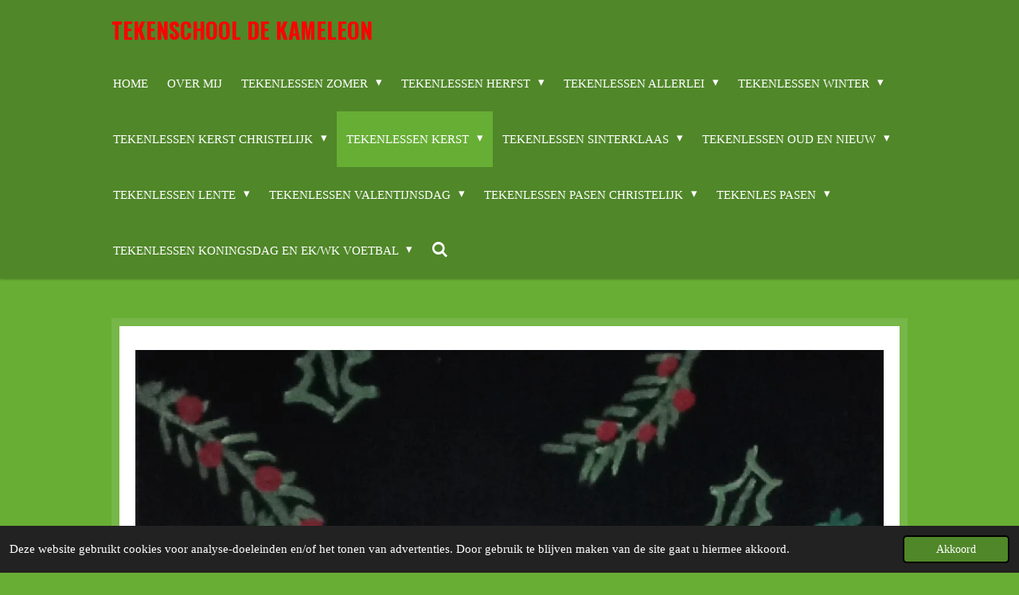

--- FILE ---
content_type: text/html; charset=UTF-8
request_url: https://www.tekenschooldekameleon.nl/tekenlessen-kerst/tekenles-kerstdorpje-in-sneeuwbol
body_size: 22275
content:
<!DOCTYPE html>
<html lang="nl">
    <head>
        <meta http-equiv="Content-Type" content="text/html; charset=utf-8">
        <meta name="viewport" content="width=device-width, initial-scale=1.0, maximum-scale=5.0">
        <meta http-equiv="X-UA-Compatible" content="IE=edge">
        <link rel="canonical" href="https://www.tekenschooldekameleon.nl/tekenlessen-kerst/tekenles-kerstdorpje-in-sneeuwbol">
        <link rel="sitemap" type="application/xml" href="https://www.tekenschooldekameleon.nl/sitemap.xml">
        <meta property="og:title" content="Tekenles Kerstdorpje in sneeuwbol / Tekenlessen Kerst | Tekenschool De Kameleon">
        <meta property="og:url" content="https://www.tekenschooldekameleon.nl/tekenlessen-kerst/tekenles-kerstdorpje-in-sneeuwbol">
        <base href="https://www.tekenschooldekameleon.nl/">
        <meta name="description" property="og:description" content="Tekenles tekenopdracht kunst art for kids groep 5 6 7 8 kerst christmas snow sneeuwbal winter">
                <script nonce="089d9f4f40c4c01542812aeb409f05b9">
            
            window.JOUWWEB = window.JOUWWEB || {};
            window.JOUWWEB.application = window.JOUWWEB.application || {};
            window.JOUWWEB.application = {"backends":[{"domain":"jouwweb.nl","freeDomain":"jouwweb.site"},{"domain":"webador.com","freeDomain":"webadorsite.com"},{"domain":"webador.de","freeDomain":"webadorsite.com"},{"domain":"webador.fr","freeDomain":"webadorsite.com"},{"domain":"webador.es","freeDomain":"webadorsite.com"},{"domain":"webador.it","freeDomain":"webadorsite.com"},{"domain":"jouwweb.be","freeDomain":"jouwweb.site"},{"domain":"webador.ie","freeDomain":"webadorsite.com"},{"domain":"webador.co.uk","freeDomain":"webadorsite.com"},{"domain":"webador.at","freeDomain":"webadorsite.com"},{"domain":"webador.be","freeDomain":"webadorsite.com"},{"domain":"webador.ch","freeDomain":"webadorsite.com"},{"domain":"webador.ch","freeDomain":"webadorsite.com"},{"domain":"webador.mx","freeDomain":"webadorsite.com"},{"domain":"webador.com","freeDomain":"webadorsite.com"},{"domain":"webador.dk","freeDomain":"webadorsite.com"},{"domain":"webador.se","freeDomain":"webadorsite.com"},{"domain":"webador.no","freeDomain":"webadorsite.com"},{"domain":"webador.fi","freeDomain":"webadorsite.com"},{"domain":"webador.ca","freeDomain":"webadorsite.com"},{"domain":"webador.ca","freeDomain":"webadorsite.com"},{"domain":"webador.pl","freeDomain":"webadorsite.com"},{"domain":"webador.com.au","freeDomain":"webadorsite.com"},{"domain":"webador.nz","freeDomain":"webadorsite.com"}],"editorLocale":"nl-NL","editorTimezone":"Europe\/Amsterdam","editorLanguage":"nl","analytics4TrackingId":"G-E6PZPGE4QM","analyticsDimensions":[],"backendDomain":"www.jouwweb.nl","backendShortDomain":"jouwweb.nl","backendKey":"jouwweb-nl","freeWebsiteDomain":"jouwweb.site","noSsl":false,"build":{"reference":"6b41f7b"},"linkHostnames":["www.jouwweb.nl","www.webador.com","www.webador.de","www.webador.fr","www.webador.es","www.webador.it","www.jouwweb.be","www.webador.ie","www.webador.co.uk","www.webador.at","www.webador.be","www.webador.ch","fr.webador.ch","www.webador.mx","es.webador.com","www.webador.dk","www.webador.se","www.webador.no","www.webador.fi","www.webador.ca","fr.webador.ca","www.webador.pl","www.webador.com.au","www.webador.nz"],"assetsUrl":"https:\/\/assets.jwwb.nl","loginUrl":"https:\/\/www.jouwweb.nl\/inloggen","publishUrl":"https:\/\/www.jouwweb.nl\/v2\/website\/2117126\/publish-proxy","adminUserOrIp":false,"pricing":{"plans":{"lite":{"amount":"700","currency":"EUR"},"pro":{"amount":"1200","currency":"EUR"},"business":{"amount":"2400","currency":"EUR"}},"yearlyDiscount":{"price":{"amount":"2400","currency":"EUR"},"ratio":0.17,"percent":"17%","discountPrice":{"amount":"2400","currency":"EUR"},"termPricePerMonth":{"amount":"1200","currency":"EUR"},"termPricePerYear":{"amount":"12000","currency":"EUR"}}},"hcUrl":{"add-product-variants":"https:\/\/help.jouwweb.nl\/hc\/nl\/articles\/28594307773201","basic-vs-advanced-shipping":"https:\/\/help.jouwweb.nl\/hc\/nl\/articles\/28594268794257","html-in-head":"https:\/\/help.jouwweb.nl\/hc\/nl\/articles\/28594336422545","link-domain-name":"https:\/\/help.jouwweb.nl\/hc\/nl\/articles\/28594325307409","optimize-for-mobile":"https:\/\/help.jouwweb.nl\/hc\/nl\/articles\/28594312927121","seo":"https:\/\/help.jouwweb.nl\/hc\/nl\/sections\/28507243966737","transfer-domain-name":"https:\/\/help.jouwweb.nl\/hc\/nl\/articles\/28594325232657","website-not-secure":"https:\/\/help.jouwweb.nl\/hc\/nl\/articles\/28594252935825"}};
            window.JOUWWEB.brand = {"type":"jouwweb","name":"JouwWeb","domain":"JouwWeb.nl","supportEmail":"support@jouwweb.nl"};
                    
                window.JOUWWEB = window.JOUWWEB || {};
                window.JOUWWEB.websiteRendering = {"locale":"nl-NL","timezone":"Europe\/Amsterdam","routes":{"api\/upload\/product-field":"\/_api\/upload\/product-field","checkout\/cart":"\/winkelwagen","payment":"\/bestelling-afronden\/:publicOrderId","payment\/forward":"\/bestelling-afronden\/:publicOrderId\/forward","public-order":"\/bestelling\/:publicOrderId","checkout\/authorize":"\/winkelwagen\/authorize\/:gateway","wishlist":"\/verlanglijst"}};
                                                    window.JOUWWEB.website = {"id":2117126,"locale":"nl-NL","enabled":true,"title":"Tekenschool De Kameleon","hasTitle":true,"roleOfLoggedInUser":null,"ownerLocale":"nl-NL","plan":"pro","freeWebsiteDomain":"jouwweb.site","backendKey":"jouwweb-nl","currency":"EUR","defaultLocale":"nl-NL","url":"https:\/\/www.tekenschooldekameleon.nl\/","homepageSegmentId":8135149,"category":"website","isOffline":false,"isPublished":true,"locales":["nl-NL"],"allowed":{"ads":false,"credits":true,"externalLinks":true,"slideshow":true,"customDefaultSlideshow":true,"hostedAlbums":true,"moderators":true,"mailboxQuota":1,"statisticsVisitors":true,"statisticsDetailed":true,"statisticsMonths":1,"favicon":true,"password":true,"freeDomains":0,"freeMailAccounts":1,"canUseLanguages":false,"fileUpload":true,"legacyFontSize":false,"webshop":true,"products":10,"imageText":false,"search":true,"audioUpload":true,"videoUpload":0,"allowDangerousForms":false,"allowHtmlCode":true,"mobileBar":true,"sidebar":true,"poll":false,"allowCustomForms":true,"allowBusinessListing":true,"allowCustomAnalytics":true,"allowAccountingLink":true,"digitalProducts":false,"sitemapElement":false},"mobileBar":{"enabled":false,"theme":"accent","email":{"active":true},"location":{"active":true},"phone":{"active":true},"whatsapp":{"active":false},"social":{"active":false,"network":"facebook"}},"webshop":{"enabled":true,"currency":"EUR","taxEnabled":false,"taxInclusive":true,"vatDisclaimerVisible":false,"orderNotice":null,"orderConfirmation":null,"freeShipping":false,"freeShippingAmount":"0.00","shippingDisclaimerVisible":false,"pickupAllowed":false,"couponAllowed":false,"detailsPageAvailable":true,"socialMediaVisible":false,"termsPage":null,"termsPageUrl":null,"extraTerms":null,"pricingVisible":true,"orderButtonVisible":true,"shippingAdvanced":false,"shippingAdvancedBackEnd":false,"soldOutVisible":true,"backInStockNotificationEnabled":false,"canAddProducts":true,"nextOrderNumber":1,"allowedServicePoints":[],"sendcloudConfigured":false,"sendcloudFallbackPublicKey":"a3d50033a59b4a598f1d7ce7e72aafdf","taxExemptionAllowed":true,"invoiceComment":null,"emptyCartVisible":false,"minimumOrderPrice":null,"productNumbersEnabled":false,"wishlistEnabled":false,"hideTaxOnCart":false},"isTreatedAsWebshop":true};                            window.JOUWWEB.cart = {"products":[],"coupon":null,"shippingCountryCode":null,"shippingChoice":null,"breakdown":[]};                            window.JOUWWEB.scripts = ["website-rendering\/webshop"];                        window.parent.JOUWWEB.colorPalette = window.JOUWWEB.colorPalette;
        </script>
                <title>Tekenles Kerstdorpje in sneeuwbol / Tekenlessen Kerst | Tekenschool De Kameleon</title>
                                                                            <meta property="og:image" content="https&#x3A;&#x2F;&#x2F;primary.jwwb.nl&#x2F;public&#x2F;s&#x2F;z&#x2F;h&#x2F;temp-nczskcjclszbgweioyow&#x2F;x6y5z3&#x2F;img_20221118_122128_677-1.jpg">
                                    <meta name="twitter:card" content="summary_large_image">
                        <meta property="twitter:image" content="https&#x3A;&#x2F;&#x2F;primary.jwwb.nl&#x2F;public&#x2F;s&#x2F;z&#x2F;h&#x2F;temp-nczskcjclszbgweioyow&#x2F;x6y5z3&#x2F;img_20221118_122128_677-1.jpg">
                                                    <script async src="https://pagead2.googlesyndication.com/pagead/js/adsbygoogle.js?client=ca-pub-8239948966221894"
     crossorigin="anonymous"></script>                            <script src="https://plausible.io/js/script.manual.js" nonce="089d9f4f40c4c01542812aeb409f05b9" data-turbo-track="reload" defer data-domain="shard1.jouwweb.nl"></script>
<link rel="stylesheet" type="text/css" href="https://gfonts.jwwb.nl/css?display=fallback&amp;family=Oswald%3A400%2C700%2C400italic%2C700italic" nonce="089d9f4f40c4c01542812aeb409f05b9" data-turbo-track="dynamic">
<script src="https://assets.jwwb.nl/assets/build/website-rendering/nl-NL.js?bust=af8dcdef13a1895089e9" nonce="089d9f4f40c4c01542812aeb409f05b9" data-turbo-track="reload" defer></script>
<script src="https://assets.jwwb.nl/assets/website-rendering/runtime.cee983c75391f900fb05.js?bust=4ce5de21b577bc4120dd" nonce="089d9f4f40c4c01542812aeb409f05b9" data-turbo-track="reload" defer></script>
<script src="https://assets.jwwb.nl/assets/website-rendering/812.881ee67943804724d5af.js?bust=78ab7ad7d6392c42d317" nonce="089d9f4f40c4c01542812aeb409f05b9" data-turbo-track="reload" defer></script>
<script src="https://assets.jwwb.nl/assets/website-rendering/main.6f3b76e6daa809beb5d3.js?bust=4fe49ad11687c7986bba" nonce="089d9f4f40c4c01542812aeb409f05b9" data-turbo-track="reload" defer></script>
<link rel="preload" href="https://assets.jwwb.nl/assets/website-rendering/styles.b83234e565c3f5d36f30.css?bust=04d802c8a3278e841c1d" as="style">
<link rel="preload" href="https://assets.jwwb.nl/assets/website-rendering/fonts/icons-website-rendering/font/website-rendering.woff2?bust=bd2797014f9452dadc8e" as="font" crossorigin>
<link rel="preconnect" href="https://gfonts.jwwb.nl">
<link rel="stylesheet" type="text/css" href="https://assets.jwwb.nl/assets/website-rendering/styles.b83234e565c3f5d36f30.css?bust=04d802c8a3278e841c1d" nonce="089d9f4f40c4c01542812aeb409f05b9" data-turbo-track="dynamic">
<link rel="preconnect" href="https://assets.jwwb.nl">
<link rel="stylesheet" type="text/css" href="https://primary.jwwb.nl/public/s/z/h/temp-nczskcjclszbgweioyow/style.css?bust=1768823898" nonce="089d9f4f40c4c01542812aeb409f05b9" data-turbo-track="dynamic">    </head>
    <body
        id="top"
        class="jw-is-no-slideshow jw-header-is-text jw-is-segment-page jw-is-frontend jw-is-no-sidebar jw-is-no-messagebar jw-is-no-touch-device jw-is-no-mobile"
                                    data-jouwweb-page="11477069"
                                                data-jouwweb-segment-id="11477069"
                                                data-jouwweb-segment-type="page"
                                                data-template-threshold="1000"
                                                data-template-name="Health&#x7C;wild-pixel"
                            itemscope
        itemtype="https://schema.org/WebPage"
    >
                                    <meta itemprop="url" content="https://www.tekenschooldekameleon.nl/tekenlessen-kerst/tekenles-kerstdorpje-in-sneeuwbol">
        <a href="#main-content" class="jw-skip-link">
            Ga direct naar de hoofdinhoud        </a>
        <div class="jw-background"></div>
        <div class="jw-body">
            <div class="jw-mobile-menu jw-mobile-is-text js-mobile-menu">
            <button
            type="button"
            class="jw-mobile-menu__button jw-mobile-toggle"
            aria-label="Open / sluit menu"
        >
            <span class="jw-icon-burger"></span>
        </button>
        <div class="jw-mobile-header jw-mobile-header--text">
        <a            class="jw-mobile-header-content"
                            href="/"
                        >
                                        <div class="jw-mobile-text">
                    <span style="display: inline-block; font-size: 16px; color: #fb0303;"><span style="display: inline-block; font-size: 16px;"><span style="display: inline-block; font-size: 16px;"> <span style="display: inline-block; font-size: 16px;"><span style="display: inline-block; font-size: 16px;"><span style="display: inline-block; font-size: 16px;"><span style="display: inline-block; font-size: 16px;"> <span style="display: inline-block; font-size: 16px;"><span style="display: inline-block; font-size: 16px;"><span style="display: inline-block; font-size: 16px;"> <span style="display: inline-block; font-size: 28px;"><span style="display: inline-block; font-size: 16px;"><span style="display: inline-block; font-size: 16px;"><span style="display: inline-block; font-size: 16px;"><span style="display: inline-block; font-size: 16px;"><span style="display: inline-block; font-size: 16px;"><span style="display: inline-block; font-size: 16px;"><span style="display: inline-block; font-size: 16px;"><span style="display: inline-block; font-size: 16px;"><span style="display: inline-block; font-size: 16px;"><span style="display: inline-block; font-size: 16px;"><span style="display: inline-block; font-size: 16px;"><span style="display: inline-block; font-size: 28px;"><span style="font-size: 100%;">Tekenschool De kameLeon</span></span></span></span></span></span></span></span></span></span></span></span></span></span></span></span></span></span></span></span></span></span></span></span>                </div>
                    </a>
    </div>

        <a
        href="/winkelwagen"
        class="jw-mobile-menu__button jw-mobile-header-cart jw-mobile-header-cart--hidden jw-mobile-menu__button--dummy"
        aria-label="Bekijk winkelwagen"
    >
        <span class="jw-icon-badge-wrapper">
            <span class="website-rendering-icon-basket" aria-hidden="true"></span>
            <span class="jw-icon-badge hidden" aria-hidden="true"></span>
        </span>
    </a>
    
    </div>
    <div class="jw-mobile-menu-search jw-mobile-menu-search--hidden">
        <form
            action="/zoeken"
            method="get"
            class="jw-mobile-menu-search__box"
        >
            <input
                type="text"
                name="q"
                value=""
                placeholder="Zoeken..."
                class="jw-mobile-menu-search__input"
                aria-label="Zoeken"
            >
            <button type="submit" class="jw-btn jw-btn--style-flat jw-mobile-menu-search__button" aria-label="Zoeken">
                <span class="website-rendering-icon-search" aria-hidden="true"></span>
            </button>
            <button type="button" class="jw-btn jw-btn--style-flat jw-mobile-menu-search__button js-cancel-search" aria-label="Zoekopdracht annuleren">
                <span class="website-rendering-icon-cancel" aria-hidden="true"></span>
            </button>
        </form>
    </div>
            <div class="wrapper">
    <header class="topmenu clearfix js-fixed-header-container">
        <div class="inner js-topbar-content-container">
            <div class="header">
                <div class="jw-header-logo">
        <div
    class="jw-header jw-header-title-container jw-header-text jw-header-text-toggle"
    data-stylable="true"
>
    <a        id="jw-header-title"
        class="jw-header-title"
                    href="/"
            >
        <span style="display: inline-block; font-size: 16px; color: #fb0303;"><span style="display: inline-block; font-size: 16px;"><span style="display: inline-block; font-size: 16px;"> <span style="display: inline-block; font-size: 16px;"><span style="display: inline-block; font-size: 16px;"><span style="display: inline-block; font-size: 16px;"><span style="display: inline-block; font-size: 16px;"> <span style="display: inline-block; font-size: 16px;"><span style="display: inline-block; font-size: 16px;"><span style="display: inline-block; font-size: 16px;"> <span style="display: inline-block; font-size: 28px;"><span style="display: inline-block; font-size: 16px;"><span style="display: inline-block; font-size: 16px;"><span style="display: inline-block; font-size: 16px;"><span style="display: inline-block; font-size: 16px;"><span style="display: inline-block; font-size: 16px;"><span style="display: inline-block; font-size: 16px;"><span style="display: inline-block; font-size: 16px;"><span style="display: inline-block; font-size: 16px;"><span style="display: inline-block; font-size: 16px;"><span style="display: inline-block; font-size: 16px;"><span style="display: inline-block; font-size: 16px;"><span style="display: inline-block; font-size: 28px;"><span style="font-size: 100%;">Tekenschool De kameLeon</span></span></span></span></span></span></span></span></span></span></span></span></span></span></span></span></span></span></span></span></span></span></span></span>    </a>
</div>
</div>
            </div>
            <nav class="jw-menu-copy">
                <ul
    id="jw-menu"
    class="jw-menu jw-menu-horizontal"
            >
            <li
    class="jw-menu-item"
>
        <a        class="jw-menu-link"
        href="/"                                            data-page-link-id="8135149"
                            >
                <span class="">
            Home        </span>
            </a>
                </li>
            <li
    class="jw-menu-item"
>
        <a        class="jw-menu-link"
        href="/over-mij"                                            data-page-link-id="8137890"
                            >
                <span class="">
            Over mij        </span>
            </a>
                </li>
            <li
    class="jw-menu-item jw-menu-has-submenu"
>
        <a        class="jw-menu-link"
        href="/tekenlessen-zomer"                                            data-page-link-id="9673653"
                            >
                <span class="">
            Tekenlessen zomer        </span>
                    <span class="jw-arrow jw-arrow-toplevel"></span>
            </a>
                    <ul
            class="jw-submenu"
                    >
                            <li
    class="jw-menu-item"
>
        <a        class="jw-menu-link"
        href="/tekenlessen-zomer/tekenles-pool-floaties-zwembanden"                                            data-page-link-id="27441893"
                            >
                <span class="">
            Tekenles Pool floaties/Zwembanden        </span>
            </a>
                </li>
                            <li
    class="jw-menu-item"
>
        <a        class="jw-menu-link"
        href="/tekenlessen-zomer/tekenles-op-vakantie"                                            data-page-link-id="20949722"
                            >
                <span class="">
            Tekenles Op vakantie        </span>
            </a>
                </li>
                            <li
    class="jw-menu-item"
>
        <a        class="jw-menu-link"
        href="/tekenlessen-zomer/tekenles-zomerse-kwal-in-de-stijl-van-elise-gravel"                                            data-page-link-id="20409441"
                            >
                <span class="">
            Tekenles Zomerse kwal in de stijl van Elise Gravel        </span>
            </a>
                </li>
                            <li
    class="jw-menu-item"
>
        <a        class="jw-menu-link"
        href="/tekenlessen-zomer/tekenles-zomerzon-aan-zee"                                            data-page-link-id="20069588"
                            >
                <span class="">
            Tekenles Zomerzon aan zee        </span>
            </a>
                </li>
                            <li
    class="jw-menu-item"
>
        <a        class="jw-menu-link"
        href="/tekenlessen-zomer/tekenles-zeemeeuw"                                            data-page-link-id="16002388"
                            >
                <span class="">
            Tekenles Zeemeeuw        </span>
            </a>
                </li>
                            <li
    class="jw-menu-item"
>
        <a        class="jw-menu-link"
        href="/tekenlessen-zomer/tekenles-back-to-school-ibiza-vlaggetjes"                                            data-page-link-id="15463186"
                            >
                <span class="">
            Tekenles -Back to school-  Ibiza vlaggetjes        </span>
            </a>
                </li>
                            <li
    class="jw-menu-item"
>
        <a        class="jw-menu-link"
        href="/tekenlessen-zomer/tekenles-splash"                                            data-page-link-id="14630381"
                            >
                <span class="">
            Tekenles Splash        </span>
            </a>
                </li>
                            <li
    class="jw-menu-item"
>
        <a        class="jw-menu-link"
        href="/tekenlessen-zomer/tekenles-bijtje"                                            data-page-link-id="13718267"
                            >
                <span class="">
            Tekenles Bijtje        </span>
            </a>
                </li>
                            <li
    class="jw-menu-item"
>
        <a        class="jw-menu-link"
        href="/tekenlessen-zomer/tekenles-summer"                                            data-page-link-id="13698466"
                            >
                <span class="">
            Tekenles Summer        </span>
            </a>
                </li>
                            <li
    class="jw-menu-item"
>
        <a        class="jw-menu-link"
        href="/tekenlessen-zomer/tekenles-strandbal"                                            data-page-link-id="9673650"
                            >
                <span class="">
            Tekenles strandbal        </span>
            </a>
                </li>
                            <li
    class="jw-menu-item"
>
        <a        class="jw-menu-link"
        href="/tekenlessen-zomer/tekenles-zomer-in-de-stijl-van-van-gogh"                                            data-page-link-id="13208682"
                            >
                <span class="">
            Tekenles Zomer in de stijl van Van Gogh        </span>
            </a>
                </li>
                    </ul>
        </li>
            <li
    class="jw-menu-item jw-menu-has-submenu"
>
        <a        class="jw-menu-link"
        href="/tekenlessen-herfst"                                            data-page-link-id="8204350"
                            >
                <span class="">
            Tekenlessen herfst        </span>
                    <span class="jw-arrow jw-arrow-toplevel"></span>
            </a>
                    <ul
            class="jw-submenu"
                    >
                            <li
    class="jw-menu-item"
>
        <a        class="jw-menu-link"
        href="/tekenlessen-herfst/tekenles-paddestoelen-met-herfstblaadjes"                                            data-page-link-id="30350413"
                            >
                <span class="">
            Tekenles Paddestoelen met herfstblaadjes        </span>
            </a>
                </li>
                            <li
    class="jw-menu-item"
>
        <a        class="jw-menu-link"
        href="/tekenlessen-herfst/tekenles-herfst-in-delfts-blauw"                                            data-page-link-id="22693171"
                            >
                <span class="">
            Tekenles Herfst in Delfts Blauw        </span>
            </a>
                </li>
                            <li
    class="jw-menu-item"
>
        <a        class="jw-menu-link"
        href="/tekenlessen-herfst/tekenles-spinnenweb-1"                                            data-page-link-id="16178307"
                            >
                <span class="">
            Tekenles spinnenweb        </span>
            </a>
                </li>
                            <li
    class="jw-menu-item"
>
        <a        class="jw-menu-link"
        href="/tekenlessen-herfst/tekenles-herfst-in-kleurpotlood"                                            data-page-link-id="15787971"
                            >
                <span class="">
            Tekenles Herfst in kleurpotlood        </span>
            </a>
                </li>
                            <li
    class="jw-menu-item"
>
        <a        class="jw-menu-link"
        href="/tekenlessen-herfst/tekenles-egel-in-de-herfst-met-waskrijt-en-herfstbladeren"                                            data-page-link-id="8158017"
                            >
                <span class="">
            Tekenles egel in de herfst met waskrijt en herfstbladeren        </span>
            </a>
                </li>
                            <li
    class="jw-menu-item"
>
        <a        class="jw-menu-link"
        href="/tekenlessen-herfst/tekenles-pompoenhuisje"                                            data-page-link-id="10856961"
                            >
                <span class="">
            Tekenles pompoenhuisje        </span>
            </a>
                </li>
                            <li
    class="jw-menu-item"
>
        <a        class="jw-menu-link"
        href="/tekenlessen-herfst/tekenles-storm"                                            data-page-link-id="10822797"
                            >
                <span class="">
            Tekenles Storm        </span>
            </a>
                </li>
                            <li
    class="jw-menu-item"
>
        <a        class="jw-menu-link"
        href="/tekenlessen-herfst/tekenles-herfstspin"                                            data-page-link-id="10731793"
                            >
                <span class="">
            Tekenles Herfstspin        </span>
            </a>
                </li>
                            <li
    class="jw-menu-item"
>
        <a        class="jw-menu-link"
        href="/tekenlessen-herfst/tekenles-gescheurde-herfst"                                            data-page-link-id="10720592"
                            >
                <span class="">
            Tekenles Gescheurde herfst        </span>
            </a>
                </li>
                            <li
    class="jw-menu-item"
>
        <a        class="jw-menu-link"
        href="/tekenlessen-herfst/tekenles-eikelmannetjes-vrouwtjes"                                            data-page-link-id="10625088"
                            >
                <span class="">
            Tekenles Eikelmannetjes/vrouwtjes        </span>
            </a>
                </li>
                            <li
    class="jw-menu-item"
>
        <a        class="jw-menu-link"
        href="/tekenlessen-herfst/tekenles-herfstcollage-met-paddenstoelen"                                            data-page-link-id="10611608"
                            >
                <span class="">
            Tekenles Herfstcollage met paddenstoelen        </span>
            </a>
                </li>
                            <li
    class="jw-menu-item"
>
        <a        class="jw-menu-link"
        href="/tekenlessen-herfst/tekenles-herfst-vos-in-de-stijl-van-helen-dardik"                                            data-page-link-id="8322528"
                            >
                <span class="">
            Tekenles Herfst-vos in de stijl van Helen Dardik        </span>
            </a>
                </li>
                            <li
    class="jw-menu-item"
>
        <a        class="jw-menu-link"
        href="/tekenlessen-herfst/tekenles-herfst-in-de-stijl-van-terry-runyan"                                            data-page-link-id="8318702"
                            >
                <span class="">
            Tekenles Herfst in de stijl van Terry Runyan        </span>
            </a>
                </li>
                            <li
    class="jw-menu-item"
>
        <a        class="jw-menu-link"
        href="/tekenlessen-herfst/tekenles-herfst-in-de-stijl-van-adrianne-hawthorne"                                            data-page-link-id="8294554"
                            >
                <span class="">
            Tekenles herfst in de stijl van Adrianne Hawthorne        </span>
            </a>
                </li>
                            <li
    class="jw-menu-item"
>
        <a        class="jw-menu-link"
        href="/tekenlessen-herfst/tekenles-herfst-in-de-stijl-van-barbara-dziadosz"                                            data-page-link-id="8266878"
                            >
                <span class="">
            Tekenles Herfst in de stijl van Barbara Dziadosz        </span>
            </a>
                </li>
                            <li
    class="jw-menu-item"
>
        <a        class="jw-menu-link"
        href="/tekenlessen-herfst/tekenles-herfst-uil-in-de-stijl-van-susan-buckner"                                            data-page-link-id="8247160"
                            >
                <span class="">
            Tekenles Herfst-uil in de stijl van Susan Buckner        </span>
            </a>
                </li>
                            <li
    class="jw-menu-item"
>
        <a        class="jw-menu-link"
        href="/tekenlessen-herfst/tekenles-herfst-in-de-stijl-van-de-sterrennacht-van-vincent-van-gogh"                                            data-page-link-id="8233383"
                            >
                <span class="">
            Tekenles Herfst in de stijl van &#039;De Sterrennacht&#039;van Vincent van Gogh        </span>
            </a>
                </li>
                            <li
    class="jw-menu-item"
>
        <a        class="jw-menu-link"
        href="/tekenlessen-herfst/tekenles-spinnenweb"                                            data-page-link-id="8229291"
                            >
                <span class="">
            Tekenles spinnenweb        </span>
            </a>
                </li>
                            <li
    class="jw-menu-item"
>
        <a        class="jw-menu-link"
        href="/tekenlessen-herfst/tekenles-herfst-slak"                                            data-page-link-id="8224639"
                            >
                <span class="">
            Tekenles Herfst-slak        </span>
            </a>
                </li>
                            <li
    class="jw-menu-item"
>
        <a        class="jw-menu-link"
        href="/tekenlessen-herfst/tekenles-herfst-in-het-bos"                                            data-page-link-id="8218213"
                            >
                <span class="">
            Tekenles Herfst in het bos!        </span>
            </a>
                </li>
                            <li
    class="jw-menu-item"
>
        <a        class="jw-menu-link"
        href="/tekenlessen-herfst/tekenles-eekhoorntje"                                            data-page-link-id="8208994"
                            >
                <span class="">
            Tekenles Eekhoorntje        </span>
            </a>
                </li>
                            <li
    class="jw-menu-item"
>
        <a        class="jw-menu-link"
        href="/tekenlessen-herfst/tekenles-herfst-in-de-stijl-van-gillian-mowbray"                                            data-page-link-id="8204038"
                            >
                <span class="">
            Tekenles herfst in de stijl van Gillian Mowbray        </span>
            </a>
                </li>
                            <li
    class="jw-menu-item"
>
        <a        class="jw-menu-link"
        href="/tekenlessen-herfst/tekenles-herfst-beer-in-de-stijl-van-harriet-peck-taylor"                                            data-page-link-id="8193472"
                            >
                <span class="">
            Tekenles Herfst beer in de stijl van Harriet Peck Taylor        </span>
            </a>
                </li>
                            <li
    class="jw-menu-item"
>
        <a        class="jw-menu-link"
        href="/tekenlessen-herfst/tekenles-herfst-in-de-stijl-van-karla-gerard"                                            data-page-link-id="8177075"
                            >
                <span class="">
            Tekenles Herfst in de stijl van Karla Gerard        </span>
            </a>
                </li>
                            <li
    class="jw-menu-item"
>
        <a        class="jw-menu-link"
        href="/tekenlessen-herfst/tekenles-linoleumsnede-paddestoelen"                                            data-page-link-id="8168731"
                            >
                <span class="">
            Tekenles Linoleumsnede paddestoelen        </span>
            </a>
                </li>
                            <li
    class="jw-menu-item"
>
        <a        class="jw-menu-link"
        href="/tekenlessen-herfst/tekenles-herfst-walvis-geinspireerd-door-de-zomer-walvissen-van-nathaniel-mather"                                            data-page-link-id="8204885"
                            >
                <span class="">
            Tekenles Herfst walvis geïnspireerd door de Zomer walvissen van Nathaniel Mather        </span>
            </a>
                </li>
                            <li
    class="jw-menu-item"
>
        <a        class="jw-menu-link"
        href="/tekenlessen-herfst/tekenles-burton-morris-herfst-pop-art"                                            data-page-link-id="8169951"
                            >
                <span class="">
            Tekenles Burton Morris Herfst POP ART        </span>
            </a>
                </li>
                            <li
    class="jw-menu-item"
>
        <a        class="jw-menu-link"
        href="/tekenlessen-herfst/tekenles-herfst"                                            data-page-link-id="8155266"
                            >
                <span class="">
            Tekenles Herfst!        </span>
            </a>
                </li>
                    </ul>
        </li>
            <li
    class="jw-menu-item jw-menu-has-submenu"
>
        <a        class="jw-menu-link"
        href="/tekenlessen-allerlei"                                            data-page-link-id="8137891"
                            >
                <span class="">
            Tekenlessen allerlei        </span>
                    <span class="jw-arrow jw-arrow-toplevel"></span>
            </a>
                    <ul
            class="jw-submenu"
                    >
                            <li
    class="jw-menu-item"
>
        <a        class="jw-menu-link"
        href="/tekenlessen-allerlei/tekenles-bij-ons-thuis-stilleven-in-de-stijl-van-van-gogh"                                            data-page-link-id="16247196"
                            >
                <span class="">
            Tekenles Bij ons thuis...stilleven in de stijl van Van Gogh        </span>
            </a>
                </li>
                            <li
    class="jw-menu-item"
>
        <a        class="jw-menu-link"
        href="/tekenlessen-allerlei/tekenles-gi-ga-groen-e-insecten"                                            data-page-link-id="10974960"
                            >
                <span class="">
            Tekenles Gi-ga-groen (e) insecten        </span>
            </a>
                </li>
                            <li
    class="jw-menu-item"
>
        <a        class="jw-menu-link"
        href="/tekenlessen-allerlei/tekenles-gi-ga-groene-blaadjes"                                            data-page-link-id="10978482"
                            >
                <span class="">
            Tekenles Gi-ga-groene blaadjes        </span>
            </a>
                </li>
                            <li
    class="jw-menu-item"
>
        <a        class="jw-menu-link"
        href="/tekenlessen-allerlei/tekenles-vogels-in-de-stijl-van-pete-cromer"                                            data-page-link-id="10927344"
                            >
                <span class="">
            Tekenles Vogels in de stijl van Pete Cromer        </span>
            </a>
                </li>
                            <li
    class="jw-menu-item"
>
        <a        class="jw-menu-link"
        href="/tekenlessen-allerlei/tekenles-berglandschap"                                            data-page-link-id="8721333"
                            >
                <span class="">
            Tekenles Berglandschap        </span>
            </a>
                </li>
                            <li
    class="jw-menu-item"
>
        <a        class="jw-menu-link"
        href="/tekenlessen-allerlei/tekenles-vogel-in-de-stijl-van-maja-sten"                                            data-page-link-id="8352802"
                            >
                <span class="">
            Tekenles vogel in de stijl van Maja Sten        </span>
            </a>
                </li>
                            <li
    class="jw-menu-item"
>
        <a        class="jw-menu-link"
        href="/tekenlessen-allerlei/tekenles-apen-in-de-stijl-van-maja-sten"                                            data-page-link-id="8288240"
                            >
                <span class="">
            Tekenles Apen in de stijl van Maja Sten        </span>
            </a>
                </li>
                            <li
    class="jw-menu-item"
>
        <a        class="jw-menu-link"
        href="/tekenlessen-allerlei/tekenles-olifant-in-de-stijl-van-melanie-mikecz"                                            data-page-link-id="8280023"
                            >
                <span class="">
            Tekenles Olifant in de stijl van Melanie Mikecz        </span>
            </a>
                </li>
                            <li
    class="jw-menu-item"
>
        <a        class="jw-menu-link"
        href="/tekenlessen-allerlei/tekenles-dier-in-de-stijl-van-ashley-persival"                                            data-page-link-id="8259709"
                            >
                <span class="">
            Tekenles dier in de stijl van Ashley Persival        </span>
            </a>
                </li>
                            <li
    class="jw-menu-item"
>
        <a        class="jw-menu-link"
        href="/tekenlessen-allerlei/tekenles-kaketoe-in-de-jungle"                                            data-page-link-id="8254356"
                            >
                <span class="">
            Tekenles Kaketoe in de jungle        </span>
            </a>
                </li>
                            <li
    class="jw-menu-item"
>
        <a        class="jw-menu-link"
        href="/tekenlessen-allerlei/tekenles-cactus"                                            data-page-link-id="8248540"
                            >
                <span class="">
            Tekenles Cactus        </span>
            </a>
                </li>
                            <li
    class="jw-menu-item"
>
        <a        class="jw-menu-link"
        href="/tekenlessen-allerlei/tekenles-hond-in-de-stijl-van-johanna-virtanen"                                            data-page-link-id="8243669"
                            >
                <span class="">
            Tekenles hond in de stijl van Johanna Virtanen        </span>
            </a>
                </li>
                            <li
    class="jw-menu-item"
>
        <a        class="jw-menu-link"
        href="/tekenlessen-allerlei/tekenles-bloemen-in-de-stijl-van-barbara-gilhooly"                                            data-page-link-id="8243269"
                            >
                <span class="">
            Tekenles bloemen in de stijl van Barbara Gilhooly        </span>
            </a>
                </li>
                            <li
    class="jw-menu-item"
>
        <a        class="jw-menu-link"
        href="/tekenlessen-allerlei/tekenles-kat-in-de-stijl-van-sara-catena"                                            data-page-link-id="8240163"
                            >
                <span class="">
            Tekenles kat in de stijl van Sara Catena        </span>
            </a>
                </li>
                            <li
    class="jw-menu-item"
>
        <a        class="jw-menu-link"
        href="/tekenlessen-allerlei/tekenles-vissen-in-de-stijl-van-christine-schultz"                                            data-page-link-id="8199619"
                            >
                <span class="">
            Tekenles Vissen in de stijl van Christine Schultz        </span>
            </a>
                </li>
                            <li
    class="jw-menu-item"
>
        <a        class="jw-menu-link"
        href="/tekenlessen-allerlei/tekenles-vrolijke-vogels"                                            data-page-link-id="8198677"
                            >
                <span class="">
            Tekenles Vrolijke vogels        </span>
            </a>
                </li>
                            <li
    class="jw-menu-item"
>
        <a        class="jw-menu-link"
        href="/tekenlessen-allerlei/tekenles-roze-olifant-in-de-jungle-collage-in-de-stijl-van-tracey-english"                                            data-page-link-id="8188881"
                            >
                <span class="">
            Tekenles Roze olifant in de jungle, collage in de stijl van Tracey English        </span>
            </a>
                </li>
                            <li
    class="jw-menu-item"
>
        <a        class="jw-menu-link"
        href="/tekenlessen-allerlei/tekenles-bootje-in-de-stijl-van-paul-bursnall"                                            data-page-link-id="8184429"
                            >
                <span class="">
            Tekenles bootje in de stijl van Paul Bursnall        </span>
            </a>
                </li>
                            <li
    class="jw-menu-item"
>
        <a        class="jw-menu-link"
        href="/tekenlessen-allerlei/tekenles-henri-matisse-collage"                                            data-page-link-id="8183315"
                            >
                <span class="">
            Tekenles Henri Matisse collage        </span>
            </a>
                </li>
                            <li
    class="jw-menu-item"
>
        <a        class="jw-menu-link"
        href="/tekenlessen-allerlei/tekenles-vrolijke-vlinders"                                            data-page-link-id="8165070"
                            >
                <span class="">
            Tekenles Vrolijke vlinders        </span>
            </a>
                </li>
                            <li
    class="jw-menu-item"
>
        <a        class="jw-menu-link"
        href="/tekenlessen-allerlei/tekenles-miroco-machiko-krokodillen"                                            data-page-link-id="8163895"
                            >
                <span class="">
            Tekenles Miroco Machiko krokodillen        </span>
            </a>
                </li>
                            <li
    class="jw-menu-item"
>
        <a        class="jw-menu-link"
        href="/tekenlessen-allerlei/tekenles-kronkelende-slangen"                                            data-page-link-id="8140630"
                            >
                <span class="">
            Tekenles Kronkelende Slangen        </span>
            </a>
                </li>
                            <li
    class="jw-menu-item"
>
        <a        class="jw-menu-link"
        href="/tekenlessen-allerlei/tekenles-blub"                                            data-page-link-id="8148867"
                            >
                <span class="">
            Tekenles Blub        </span>
            </a>
                </li>
                            <li
    class="jw-menu-item"
>
        <a        class="jw-menu-link"
        href="/tekenlessen-allerlei/tekenles-terrel-powell-kip"                                            data-page-link-id="8144715"
                            >
                <span class="">
            Tekenles Terrel Powell kip        </span>
            </a>
                </li>
                            <li
    class="jw-menu-item"
>
        <a        class="jw-menu-link"
        href="/tekenlessen-allerlei/tekenles-kandinsky-bloemen"                                            data-page-link-id="8142171"
                            >
                <span class="">
            Tekenles Kandinsky bloemen        </span>
            </a>
                </li>
                            <li
    class="jw-menu-item"
>
        <a        class="jw-menu-link"
        href="/tekenlessen-allerlei/tekenles-warme-en-koude-kleuren"                                            data-page-link-id="8135213"
                            >
                <span class="">
            Tekenles warme en koude kleuren        </span>
            </a>
                </li>
                            <li
    class="jw-menu-item"
>
        <a        class="jw-menu-link"
        href="/tekenlessen-allerlei/tekenles-afrikaanse-vrouw"                                            data-page-link-id="8136232"
                            >
                <span class="">
            Tekenles Afrikaanse vrouw        </span>
            </a>
                </li>
                            <li
    class="jw-menu-item"
>
        <a        class="jw-menu-link"
        href="/tekenlessen-allerlei/tekenles-vuurtoren-bij-nacht"                                            data-page-link-id="8136672"
                            >
                <span class="">
            Tekenles vuurtoren bij nacht        </span>
            </a>
                </li>
                            <li
    class="jw-menu-item"
>
        <a        class="jw-menu-link"
        href="/tekenlessen-allerlei/tekenles-rosina-wachtmeister-katten"                                            data-page-link-id="8139001"
                            >
                <span class="">
            Tekenles Rosina Wachtmeister katten        </span>
            </a>
                </li>
                            <li
    class="jw-menu-item"
>
        <a        class="jw-menu-link"
        href="/tekenlessen-allerlei/tekenles-peter-diem-koe"                                            data-page-link-id="8140548"
                            >
                <span class="">
            Tekenles Peter Diem Koe        </span>
            </a>
                </li>
                            <li
    class="jw-menu-item"
>
        <a        class="jw-menu-link"
        href="/tekenlessen-allerlei/tekenles-japanse-kersenbloesem"                                            data-page-link-id="8140613"
                            >
                <span class="">
            Tekenles Japanse Kersenbloesem        </span>
            </a>
                </li>
                    </ul>
        </li>
            <li
    class="jw-menu-item jw-menu-has-submenu"
>
        <a        class="jw-menu-link"
        href="/tekenlessen-winter"                                            data-page-link-id="8261619"
                            >
                <span class="">
            Tekenlessen winter        </span>
                    <span class="jw-arrow jw-arrow-toplevel"></span>
            </a>
                    <ul
            class="jw-submenu"
                    >
                            <li
    class="jw-menu-item"
>
        <a        class="jw-menu-link"
        href="/tekenlessen-winter/tekenles-olympische-winterspelen"                                            data-page-link-id="32764018"
                            >
                <span class="">
            Tekenles Olympische Winterspelen        </span>
            </a>
                </li>
                            <li
    class="jw-menu-item"
>
        <a        class="jw-menu-link"
        href="/tekenlessen-winter/tekenles-sneeuwpop"                                            data-page-link-id="32657340"
                            >
                <span class="">
            Tekenles Sneeuwpop        </span>
            </a>
                </li>
                            <li
    class="jw-menu-item"
>
        <a        class="jw-menu-link"
        href="/tekenlessen-winter/tekenles-winterlandschap-in-vier-kleuren"                                            data-page-link-id="31624111"
                            >
                <span class="">
            Tekenles Winterlandschap in vier kleuren        </span>
            </a>
                </li>
                            <li
    class="jw-menu-item"
>
        <a        class="jw-menu-link"
        href="/tekenlessen-winter/tekenles-3d-ijsschots"                                            data-page-link-id="31383429"
                            >
                <span class="">
            Tekenles 3D ijsschots        </span>
            </a>
                </li>
                            <li
    class="jw-menu-item"
>
        <a        class="jw-menu-link"
        href="/tekenlessen-winter/tekenles-roodborstje-in-de-winter"                                            data-page-link-id="24778134"
                            >
                <span class="">
            Tekenles Roodborstje in de winter        </span>
            </a>
                </li>
                            <li
    class="jw-menu-item"
>
        <a        class="jw-menu-link"
        href="/tekenlessen-winter/tekenles-winterhuisje-collage"                                            data-page-link-id="24199564"
                            >
                <span class="">
            Tekenles Winterhuisje (collage)        </span>
            </a>
                </li>
                            <li
    class="jw-menu-item"
>
        <a        class="jw-menu-link"
        href="/tekenlessen-winter/tekenles-collage-noordpoolgebied"                                            data-page-link-id="17231493"
                            >
                <span class="">
            Tekenles Collage Noordpoolgebied        </span>
            </a>
                </li>
                            <li
    class="jw-menu-item"
>
        <a        class="jw-menu-link"
        href="/tekenlessen-winter/tekenles-sneeuwballengevecht"                                            data-page-link-id="16810350"
                            >
                <span class="">
            Tekenles Sneeuwballengevecht        </span>
            </a>
                </li>
                            <li
    class="jw-menu-item"
>
        <a        class="jw-menu-link"
        href="/tekenlessen-winter/tekenles-schaatsen-op-de-ijsbaan"                                            data-page-link-id="11735462"
                            >
                <span class="">
            Tekenles Schaatsen op de ijsbaan        </span>
            </a>
                </li>
                            <li
    class="jw-menu-item"
>
        <a        class="jw-menu-link"
        href="/tekenlessen-winter/tekenles-sneeuwpop-met-bessentakjes"                                            data-page-link-id="11722568"
                            >
                <span class="">
            Tekenles Sneeuwpop met bessentakjes        </span>
            </a>
                </li>
                            <li
    class="jw-menu-item"
>
        <a        class="jw-menu-link"
        href="/tekenlessen-winter/tekenles-winterletters"                                            data-page-link-id="11530086"
                            >
                <span class="">
            Tekenles Winterletters        </span>
            </a>
                </li>
                            <li
    class="jw-menu-item"
>
        <a        class="jw-menu-link"
        href="/tekenlessen-winter/tekenles-3d-winterwonderland"                                            data-page-link-id="11301393"
                            >
                <span class="">
            Tekenles 3D winterwonderland        </span>
            </a>
                </li>
                            <li
    class="jw-menu-item"
>
        <a        class="jw-menu-link"
        href="/tekenlessen-winter/tekenles-winter-in-de-stijl-van-saara-soderlund-warme-en-koude-kleuren"                                            data-page-link-id="8707905"
                            >
                <span class="">
            Tekenles winter in de stijl van Saara Soderlund, warme en koude kleuren        </span>
            </a>
                </li>
                            <li
    class="jw-menu-item"
>
        <a        class="jw-menu-link"
        href="/tekenlessen-winter/tekenles-huisje-in-de-sneeuw"                                            data-page-link-id="8688156"
                            >
                <span class="">
            Tekenles Huisje in de sneeuw        </span>
            </a>
                </li>
                            <li
    class="jw-menu-item"
>
        <a        class="jw-menu-link"
        href="/tekenlessen-winter/tekenles-ijspegels"                                            data-page-link-id="8497848"
                            >
                <span class="">
            Tekenles ijspegels        </span>
            </a>
                </li>
                            <li
    class="jw-menu-item"
>
        <a        class="jw-menu-link"
        href="/tekenlessen-winter/tekenles-merel-in-de-winter"                                            data-page-link-id="8589642"
                            >
                <span class="">
            Tekenles Merel in de winter        </span>
            </a>
                </li>
                            <li
    class="jw-menu-item"
>
        <a        class="jw-menu-link"
        href="/tekenlessen-winter/tekenles-sneeuwpop-groot-en-klein"                                            data-page-link-id="8494554"
                            >
                <span class="">
            Tekenles sneeuwpop groot en klein        </span>
            </a>
                </li>
                            <li
    class="jw-menu-item"
>
        <a        class="jw-menu-link"
        href="/tekenlessen-winter/tekenles-mevrouw-mijnheer-de-sneeuwpop"                                            data-page-link-id="8406762"
                            >
                <span class="">
            Tekenles mevrouw/mijnheer de sneeuwpop        </span>
            </a>
                </li>
                            <li
    class="jw-menu-item"
>
        <a        class="jw-menu-link"
        href="/tekenlessen-winter/tekenles-kerkje-in-de-sneeuw"                                            data-page-link-id="8401926"
                            >
                <span class="">
            Tekenles Kerkje in de sneeuw        </span>
            </a>
                </li>
                            <li
    class="jw-menu-item"
>
        <a        class="jw-menu-link"
        href="/tekenlessen-winter/tekenles-kerstbal-met-dennenbos"                                            data-page-link-id="8376860"
                            >
                <span class="">
            Tekenles kerstbal met dennenbos        </span>
            </a>
                </li>
                            <li
    class="jw-menu-item"
>
        <a        class="jw-menu-link"
        href="/tekenlessen-winter/tekenles-sneeuwpop-in-de-stijl-van-terry-runyan"                                            data-page-link-id="8366371"
                            >
                <span class="">
            Tekenles sneeuwpop in de stijl van Terry Runyan        </span>
            </a>
                </li>
                            <li
    class="jw-menu-item"
>
        <a        class="jw-menu-link"
        href="/tekenlessen-winter/tekenles-winter-beer"                                            data-page-link-id="8365955"
                            >
                <span class="">
            Tekenles winter-beer        </span>
            </a>
                </li>
                            <li
    class="jw-menu-item"
>
        <a        class="jw-menu-link"
        href="/tekenlessen-winter/tekenles-winter-in-de-stijl-van-ted-harrison"                                            data-page-link-id="8362202"
                            >
                <span class="">
            Tekenles winter in de stijl van Ted Harrison        </span>
            </a>
                </li>
                            <li
    class="jw-menu-item"
>
        <a        class="jw-menu-link"
        href="/tekenlessen-winter/tekenles-winter-in-de-stijl-van-miroco-machiko"                                            data-page-link-id="8346284"
                            >
                <span class="">
            Tekenles winter in de stijl van Miroco Machiko        </span>
            </a>
                </li>
                            <li
    class="jw-menu-item"
>
        <a        class="jw-menu-link"
        href="/tekenlessen-winter/tekenles-winter-in-de-stijl-van-karla-gerard"                                            data-page-link-id="8341661"
                            >
                <span class="">
            Tekenles winter in de stijl van Karla Gerard        </span>
            </a>
                </li>
                            <li
    class="jw-menu-item"
>
        <a        class="jw-menu-link"
        href="/tekenlessen-winter/tekenles-ijsbeer-in-de-stijl-van-rocio-vigne"                                            data-page-link-id="8307443"
                            >
                <span class="">
            Tekenles ijsbeer in de stijl van Rocio Vigne        </span>
            </a>
                </li>
                            <li
    class="jw-menu-item"
>
        <a        class="jw-menu-link"
        href="/tekenlessen-winter/tekenles-rode-kardinaal-in-de-winter"                                            data-page-link-id="8140546"
                            >
                <span class="">
            Tekenles Rode kardinaal in de winter        </span>
            </a>
                </li>
                    </ul>
        </li>
            <li
    class="jw-menu-item jw-menu-has-submenu"
>
        <a        class="jw-menu-link"
        href="/tekenlessen-kerst-christelijk"                                            data-page-link-id="8615999"
                            >
                <span class="">
            Tekenlessen Kerst Christelijk        </span>
                    <span class="jw-arrow jw-arrow-toplevel"></span>
            </a>
                    <ul
            class="jw-submenu"
                    >
                            <li
    class="jw-menu-item"
>
        <a        class="jw-menu-link"
        href="/tekenlessen-kerst-christelijk/tekenles-engel-n-a-v-oude-orthodoxe-schilderijen"                                            data-page-link-id="31346068"
                            >
                <span class="">
            Tekenles Engel (n.a.v. oude Orthodoxe schilderijen)        </span>
            </a>
                </li>
                            <li
    class="jw-menu-item"
>
        <a        class="jw-menu-link"
        href="/tekenlessen-kerst-christelijk/tekenles-goud-wierook-en-mirre-de-wijzen-uit-het-oosten"                                            data-page-link-id="25185596"
                            >
                <span class="">
            Tekenles Goud wierook en mirre (De wijzen uit het Oosten)        </span>
            </a>
                </li>
                            <li
    class="jw-menu-item"
>
        <a        class="jw-menu-link"
        href="/tekenlessen-kerst-christelijk/tekenles-ster-van-bethlehem"                                            data-page-link-id="16841364"
                            >
                <span class="">
            Tekenles Ster van Bethlehem        </span>
            </a>
                </li>
                            <li
    class="jw-menu-item"
>
        <a        class="jw-menu-link"
        href="/tekenlessen-kerst-christelijk/tekenles-de-wijzen-uit-het-oosten"                                            data-page-link-id="11578208"
                            >
                <span class="">
            Tekenles De wijzen uit het Oosten        </span>
            </a>
                </li>
                            <li
    class="jw-menu-item"
>
        <a        class="jw-menu-link"
        href="/tekenlessen-kerst-christelijk/tekenles-3d-waxinelichtje-voor-kerst"                                            data-page-link-id="8703024"
                            >
                <span class="">
            Tekenles 3D waxinelichtje voor Kerst        </span>
            </a>
                </li>
                            <li
    class="jw-menu-item"
>
        <a        class="jw-menu-link"
        href="/tekenlessen-kerst-christelijk/tekenles-kaarsjes-1"                                            data-page-link-id="8695668"
                            >
                <span class="">
            Tekenles Kaarsjes        </span>
            </a>
                </li>
                            <li
    class="jw-menu-item"
>
        <a        class="jw-menu-link"
        href="/tekenlessen-kerst-christelijk/tekenles-happy-stones-blijde-boodschap-van-kerst"                                            data-page-link-id="8682367"
                            >
                <span class="">
            Tekenles Happy Stones, Blijde boodschap van Kerst        </span>
            </a>
                </li>
                            <li
    class="jw-menu-item"
>
        <a        class="jw-menu-link"
        href="/tekenlessen-kerst-christelijk/tekenles-machtige-koning-vredevorst"                                            data-page-link-id="8595881"
                            >
                <span class="">
            Tekenles Machtige Koning, Vredevorst        </span>
            </a>
                </li>
                            <li
    class="jw-menu-item"
>
        <a        class="jw-menu-link"
        href="/tekenlessen-kerst-christelijk/tekenles-in-bethlehems-stal"                                            data-page-link-id="8553558"
                            >
                <span class="">
            Tekenles In Bethlehems Stal        </span>
            </a>
                </li>
                    </ul>
        </li>
            <li
    class="jw-menu-item jw-menu-has-submenu jw-menu-is-active"
>
        <a        class="jw-menu-link js-active-menu-item"
        href="/tekenlessen-kerst"                                            data-page-link-id="8435449"
                            >
                <span class="">
            Tekenlessen Kerst        </span>
                    <span class="jw-arrow jw-arrow-toplevel"></span>
            </a>
                    <ul
            class="jw-submenu"
                    >
                            <li
    class="jw-menu-item"
>
        <a        class="jw-menu-link"
        href="/tekenlessen-kerst/fluffy-kerst-winterdonuts"                                            data-page-link-id="31970837"
                            >
                <span class="">
            Fluffy Kerst/Winterdonuts        </span>
            </a>
                </li>
                            <li
    class="jw-menu-item"
>
        <a        class="jw-menu-link"
        href="/tekenlessen-kerst/tekenles-kerst-knip-kunst"                                            data-page-link-id="25065659"
                            >
                <span class="">
            Tekenles Kerst-knip-kunst        </span>
            </a>
                </li>
                            <li
    class="jw-menu-item"
>
        <a        class="jw-menu-link"
        href="/tekenlessen-kerst/tekenles-winterhuisjes-collage"                                            data-page-link-id="24199537"
                            >
                <span class="">
            Tekenles Winterhuisjes (collage)        </span>
            </a>
                </li>
                            <li
    class="jw-menu-item"
>
        <a        class="jw-menu-link"
        href="/tekenlessen-kerst/tekenles-ruimtelijke-kerstster"                                            data-page-link-id="17864858"
                            >
                <span class="">
            Tekenles ruimtelijke kerstster        </span>
            </a>
                </li>
                            <li
    class="jw-menu-item"
>
        <a        class="jw-menu-link"
        href="/tekenlessen-kerst/tekenles-kerstbomenbos"                                            data-page-link-id="16859992"
                            >
                <span class="">
            Tekenles Kerstbomenbos        </span>
            </a>
                </li>
                            <li
    class="jw-menu-item"
>
        <a        class="jw-menu-link"
        href="/tekenlessen-kerst/tekenles-winterletters-1"                                            data-page-link-id="11530295"
                            >
                <span class="">
            Tekenles Winterletters        </span>
            </a>
                </li>
                            <li
    class="jw-menu-item jw-menu-is-active"
>
        <a        class="jw-menu-link js-active-menu-item"
        href="/tekenlessen-kerst/tekenles-kerstdorpje-in-sneeuwbol"                                            data-page-link-id="11477069"
                            >
                <span class="">
            Tekenles Kerstdorpje in sneeuwbol        </span>
            </a>
                </li>
                            <li
    class="jw-menu-item"
>
        <a        class="jw-menu-link"
        href="/tekenlessen-kerst/tekenles-kerstboom-op-slee"                                            data-page-link-id="11387058"
                            >
                <span class="">
            Tekenles Kerstboom op slee        </span>
            </a>
                </li>
                            <li
    class="jw-menu-item"
>
        <a        class="jw-menu-link"
        href="/tekenlessen-kerst/tekenles-vogeltje-in-de-kerstboom"                                            data-page-link-id="8725374"
                            >
                <span class="">
            Tekenles Vogeltje in de Kerstboom        </span>
            </a>
                </li>
                            <li
    class="jw-menu-item"
>
        <a        class="jw-menu-link"
        href="/tekenlessen-kerst/tekenles-3d-waxinelichtje-voor-kerst-1"                                            data-page-link-id="8703150"
                            >
                <span class="">
            Tekenles 3D waxinelichtje voor Kerst        </span>
            </a>
                </li>
                            <li
    class="jw-menu-item"
>
        <a        class="jw-menu-link"
        href="/tekenlessen-kerst/tekenles-kaarsjes"                                            data-page-link-id="8695665"
                            >
                <span class="">
            Tekenles Kaarsjes        </span>
            </a>
                </li>
                            <li
    class="jw-menu-item"
>
        <a        class="jw-menu-link"
        href="/tekenlessen-kerst/tekenles-happy-stones-blijde-boodschap-van-kerst-1"                                            data-page-link-id="8682369"
                            >
                <span class="">
            Tekenles Happy Stones, Blijde boodschap van Kerst        </span>
            </a>
                </li>
                            <li
    class="jw-menu-item"
>
        <a        class="jw-menu-link"
        href="/tekenlessen-kerst/tekenles-kleurige-kerstbomen-kleurenleer-van-itten"                                            data-page-link-id="8645280"
                            >
                <span class="">
            Tekenles Kleurige Kerstbomen (kleurenleer van Itten)        </span>
            </a>
                </li>
                            <li
    class="jw-menu-item"
>
        <a        class="jw-menu-link"
        href="/tekenlessen-kerst/tekenles-kerstcupcake"                                            data-page-link-id="8615992"
                            >
                <span class="">
            Tekenles Kerstcupcake        </span>
            </a>
                </li>
                            <li
    class="jw-menu-item"
>
        <a        class="jw-menu-link"
        href="/tekenlessen-kerst/tekenles-grote-3d-kaars-voor-kerst"                                            data-page-link-id="8590474"
                            >
                <span class="">
            Tekenles Grote 3D kaars voor Kerst        </span>
            </a>
                </li>
                            <li
    class="jw-menu-item"
>
        <a        class="jw-menu-link"
        href="/tekenlessen-kerst/tekenles-kerstlichtjes"                                            data-page-link-id="8562647"
                            >
                <span class="">
            Tekenles Kerstlichtjes        </span>
            </a>
                </li>
                            <li
    class="jw-menu-item"
>
        <a        class="jw-menu-link"
        href="/tekenlessen-kerst/tekenles-lichtgevende-sterretjes-slinger"                                            data-page-link-id="8548750"
                            >
                <span class="">
            Tekenles lichtgevende sterretjes-slinger        </span>
            </a>
                </li>
                            <li
    class="jw-menu-item"
>
        <a        class="jw-menu-link"
        href="/tekenlessen-kerst/tekenles-sterren"                                            data-page-link-id="8488624"
                            >
                <span class="">
            Tekenles sterren        </span>
            </a>
                </li>
                            <li
    class="jw-menu-item"
>
        <a        class="jw-menu-link"
        href="/tekenlessen-kerst/tekenles-winter-in-de-stijl-van-rosina-wachtmeister"                                            data-page-link-id="8388031"
                            >
                <span class="">
            Tekenles winter in de stijl van Rosina Wachtmeister        </span>
            </a>
                </li>
                    </ul>
        </li>
            <li
    class="jw-menu-item jw-menu-has-submenu"
>
        <a        class="jw-menu-link"
        href="/tekenlessen-sinterklaas"                                            data-page-link-id="8502545"
                            >
                <span class="">
            Tekenlessen Sinterklaas        </span>
                    <span class="jw-arrow jw-arrow-toplevel"></span>
            </a>
                    <ul
            class="jw-submenu"
                    >
                            <li
    class="jw-menu-item"
>
        <a        class="jw-menu-link"
        href="/tekenlessen-sinterklaas/ontwerp-een-muts-voor-de-game-piet-strikjes-piet-pakjes-piet-enz"                                            data-page-link-id="31436600"
                            >
                <span class="">
            Ontwerp een muts voor de Game-piet, Strikjes-piet, Pakjes-piet enz        </span>
            </a>
                </li>
                            <li
    class="jw-menu-item"
>
        <a        class="jw-menu-link"
        href="/tekenlessen-sinterklaas/tekenles-sinterklaas-selfie"                                            data-page-link-id="16873433"
                            >
                <span class="">
            Tekenles Sinterklaas-selfie        </span>
            </a>
                </li>
                            <li
    class="jw-menu-item"
>
        <a        class="jw-menu-link"
        href="/tekenlessen-sinterklaas/tekenles-de-staf-van-sinterklaas"                                            data-page-link-id="11227714"
                            >
                <span class="">
            Tekenles De staf van Sinterklaas        </span>
            </a>
                </li>
                            <li
    class="jw-menu-item"
>
        <a        class="jw-menu-link"
        href="/tekenlessen-sinterklaas/tekenles-de-baard-van-sinterklaas"                                            data-page-link-id="11229167"
                            >
                <span class="">
            Tekenles De baard van Sinterklaas        </span>
            </a>
                </li>
                            <li
    class="jw-menu-item"
>
        <a        class="jw-menu-link"
        href="/tekenlessen-sinterklaas/tekenles-ontwerp-je-eigen-sinterklaas-inpak-papier"                                            data-page-link-id="11046639"
                            >
                <span class="">
            Tekenles Ontwerp je eigen Sinterklaas-inpak-papier 🎁        </span>
            </a>
                </li>
                            <li
    class="jw-menu-item"
>
        <a        class="jw-menu-link"
        href="/tekenlessen-sinterklaas/tekenles-de-mijter-van-sinterklaas"                                            data-page-link-id="8622810"
                            >
                <span class="">
            Tekenles De mijter van Sinterklaas        </span>
            </a>
                </li>
                            <li
    class="jw-menu-item"
>
        <a        class="jw-menu-link"
        href="/tekenlessen-sinterklaas/tekenles-wilde-pietenbeesten"                                            data-page-link-id="8585382"
                            >
                <span class="">
            Tekenles Wilde Pietenbeesten        </span>
            </a>
                </li>
                            <li
    class="jw-menu-item"
>
        <a        class="jw-menu-link"
        href="/tekenlessen-sinterklaas/tekenles-de-waspiet"                                            data-page-link-id="8583696"
                            >
                <span class="">
            Tekenles De Waspiet        </span>
            </a>
                </li>
                            <li
    class="jw-menu-item"
>
        <a        class="jw-menu-link"
        href="/tekenlessen-sinterklaas/tekenles-pakjesboot-5-12"                                            data-page-link-id="8542386"
                            >
                <span class="">
            Tekenles Pakjesboot 5-12        </span>
            </a>
                </li>
                            <li
    class="jw-menu-item"
>
        <a        class="jw-menu-link"
        href="/tekenlessen-sinterklaas/tekenles-sinterklaas-in-emoticons"                                            data-page-link-id="8532664"
                            >
                <span class="">
            Tekenles Sinterklaas in emoticons 😅        </span>
            </a>
                </li>
                            <li
    class="jw-menu-item"
>
        <a        class="jw-menu-link"
        href="/tekenlessen-sinterklaas/tekenles-3d-wortel-voor-het-paard-van-sinterklaas"                                            data-page-link-id="8507862"
                            >
                <span class="">
            Tekenles 3D-wortel voor het paard van Sinterklaas        </span>
            </a>
                </li>
                            <li
    class="jw-menu-item"
>
        <a        class="jw-menu-link"
        href="/tekenlessen-sinterklaas/tekenles-pakjes-piet-valt-in-de-sneeuw"                                            data-page-link-id="8502538"
                            >
                <span class="">
            Tekenles Pakjes-Piet valt in de sneeuw        </span>
            </a>
                </li>
                            <li
    class="jw-menu-item"
>
        <a        class="jw-menu-link"
        href="/tekenlessen-sinterklaas/tekenles-mmm-chocoladeletters-van-sinterklaas"                                            data-page-link-id="8506999"
                            >
                <span class="">
            Tekenles Mmm... Chocoladeletters van Sinterklaas        </span>
            </a>
                </li>
                    </ul>
        </li>
            <li
    class="jw-menu-item jw-menu-has-submenu"
>
        <a        class="jw-menu-link"
        href="/tekenlessen-oud-en-nieuw"                                            data-page-link-id="8552744"
                            >
                <span class="">
            Tekenlessen Oud en Nieuw        </span>
                    <span class="jw-arrow jw-arrow-toplevel"></span>
            </a>
                    <ul
            class="jw-submenu"
                    >
                            <li
    class="jw-menu-item"
>
        <a        class="jw-menu-link"
        href="/tekenlessen-oud-en-nieuw/tekenles-vuurwerk"                                            data-page-link-id="32168037"
                            >
                <span class="">
            Tekenles Vuurwerk        </span>
            </a>
                </li>
                            <li
    class="jw-menu-item"
>
        <a        class="jw-menu-link"
        href="/tekenlessen-oud-en-nieuw/tekenles-nieuwjaar"                                            data-page-link-id="25161885"
                            >
                <span class="">
            Tekenles Nieuwjaar        </span>
            </a>
                </li>
                            <li
    class="jw-menu-item"
>
        <a        class="jw-menu-link"
        href="/tekenlessen-oud-en-nieuw/tekenles-oud-en-nieuw-in-cirkels"                                            data-page-link-id="17028467"
                            >
                <span class="">
            Tekenles Oud en Nieuw in cirkels        </span>
            </a>
                </li>
                            <li
    class="jw-menu-item"
>
        <a        class="jw-menu-link"
        href="/tekenlessen-oud-en-nieuw/tekenles-oliebollen-en-vuurwerk"                                            data-page-link-id="11631106"
                            >
                <span class="">
            Tekenles Oliebollen en vuurwerk        </span>
            </a>
                </li>
                            <li
    class="jw-menu-item"
>
        <a        class="jw-menu-link"
        href="/tekenlessen-oud-en-nieuw/tekenles-happy-new-year"                                            data-page-link-id="8666214"
                            >
                <span class="">
            Tekenles Happy New Year!        </span>
            </a>
                </li>
                            <li
    class="jw-menu-item"
>
        <a        class="jw-menu-link"
        href="/tekenlessen-oud-en-nieuw/tekenles-sterretje-voor-nieuwjaar"                                            data-page-link-id="8552741"
                            >
                <span class="">
            Tekenles Sterretje voor Nieuwjaar!        </span>
            </a>
                </li>
                    </ul>
        </li>
            <li
    class="jw-menu-item jw-menu-has-submenu"
>
        <a        class="jw-menu-link"
        href="/tekenlessen-lente"                                            data-page-link-id="8764043"
                            >
                <span class="">
            Tekenlessen Lente        </span>
                    <span class="jw-arrow jw-arrow-toplevel"></span>
            </a>
                    <ul
            class="jw-submenu"
                    >
                            <li
    class="jw-menu-item"
>
        <a        class="jw-menu-link"
        href="/tekenlessen-lente/tekenles-lente-huisjes"                                            data-page-link-id="32827398"
                            >
                <span class="">
            Tekenles Lente-huisjes        </span>
            </a>
                </li>
                            <li
    class="jw-menu-item"
>
        <a        class="jw-menu-link"
        href="/tekenlessen-lente/tekenles-pluizig-lentekonijntje-1"                                            data-page-link-id="26365785"
                            >
                <span class="">
            Tekenles Pluizig Lentekonijntje        </span>
            </a>
                </li>
                            <li
    class="jw-menu-item"
>
        <a        class="jw-menu-link"
        href="/tekenlessen-lente/tekenles-voorjaarsbolletjes"                                            data-page-link-id="20563333"
                            >
                <span class="">
            Tekenles Voorjaarsbolletjes        </span>
            </a>
                </li>
                            <li
    class="jw-menu-item"
>
        <a        class="jw-menu-link"
        href="/tekenlessen-lente/tekenles-forsythia-bloesem-in-de-lente"                                            data-page-link-id="18229109"
                            >
                <span class="">
            Tekenles Forsythia-bloesem in de lente        </span>
            </a>
                </li>
                            <li
    class="jw-menu-item"
>
        <a        class="jw-menu-link"
        href="/tekenlessen-lente/tekenles-kippenportretten-1"                                            data-page-link-id="13678530"
                            >
                <span class="">
            Tekenles Kippenportretten        </span>
            </a>
                </li>
                            <li
    class="jw-menu-item"
>
        <a        class="jw-menu-link"
        href="/tekenlessen-lente/tekenles-uit-het-ei"                                            data-page-link-id="13188920"
                            >
                <span class="">
            Tekenles Uit het ei        </span>
            </a>
                </li>
                            <li
    class="jw-menu-item"
>
        <a        class="jw-menu-link"
        href="/tekenlessen-lente/tekenles-lente-in-kawaii-stijl"                                            data-page-link-id="9386562"
                            >
                <span class="">
            Tekenles Lente in Kawaii-stijl        </span>
            </a>
                </li>
                            <li
    class="jw-menu-item"
>
        <a        class="jw-menu-link"
        href="/tekenlessen-lente/tekenles-lieveheersbeestje"                                            data-page-link-id="9320995"
                            >
                <span class="">
            Tekenles lieveheersbeestje        </span>
            </a>
                </li>
                            <li
    class="jw-menu-item"
>
        <a        class="jw-menu-link"
        href="/tekenlessen-lente/tekenles-kievitseitjes"                                            data-page-link-id="9133645"
                            >
                <span class="">
            Tekenles kievitseitjes        </span>
            </a>
                </li>
                            <li
    class="jw-menu-item"
>
        <a        class="jw-menu-link"
        href="/tekenlessen-lente/tekenles-bloemenweide"                                            data-page-link-id="8974567"
                            >
                <span class="">
            Tekenles Bloemenweide        </span>
            </a>
                </li>
                            <li
    class="jw-menu-item"
>
        <a        class="jw-menu-link"
        href="/tekenlessen-lente/tekenles-happy-stones-bloesem"                                            data-page-link-id="8961576"
                            >
                <span class="">
            Tekenles Happy Stones Bloesem        </span>
            </a>
                </li>
                            <li
    class="jw-menu-item"
>
        <a        class="jw-menu-link"
        href="/tekenlessen-lente/tekenles-grutto"                                            data-page-link-id="8926699"
                            >
                <span class="">
            Tekenles Grutto        </span>
            </a>
                </li>
                            <li
    class="jw-menu-item"
>
        <a        class="jw-menu-link"
        href="/tekenlessen-lente/tekenles-fluitenkruid"                                            data-page-link-id="8785543"
                            >
                <span class="">
            Tekenles Fluitenkruid        </span>
            </a>
                </li>
                            <li
    class="jw-menu-item"
>
        <a        class="jw-menu-link"
        href="/tekenlessen-lente/tekenles-kuikentje"                                            data-page-link-id="8781873"
                            >
                <span class="">
            Tekenles Kuikentje        </span>
            </a>
                </li>
                            <li
    class="jw-menu-item"
>
        <a        class="jw-menu-link"
        href="/tekenlessen-lente/tekenles-krokussen-stempelen"                                            data-page-link-id="8765330"
                            >
                <span class="">
            Tekenles Krokussen stempelen        </span>
            </a>
                </li>
                    </ul>
        </li>
            <li
    class="jw-menu-item jw-menu-has-submenu"
>
        <a        class="jw-menu-link"
        href="/tekenlessen-valentijnsdag"                                            data-page-link-id="12206234"
                            >
                <span class="">
            Tekenlessen Valentijnsdag        </span>
                    <span class="jw-arrow jw-arrow-toplevel"></span>
            </a>
                    <ul
            class="jw-submenu"
                    >
                            <li
    class="jw-menu-item"
>
        <a        class="jw-menu-link"
        href="/tekenlessen-valentijnsdag/tekenles-ballonletters-voor-valentijnsdag"                                            data-page-link-id="12206210"
                            >
                <span class="">
            Tekenles Ballonletters voor Valentijnsdag        </span>
            </a>
                </li>
                            <li
    class="jw-menu-item"
>
        <a        class="jw-menu-link"
        href="/tekenlessen-valentijnsdag/tekenles-valentijnsdag"                                            data-page-link-id="8876908"
                            >
                <span class="">
            Tekenles Valentijnsdag        </span>
            </a>
                </li>
                    </ul>
        </li>
            <li
    class="jw-menu-item jw-menu-has-submenu"
>
        <a        class="jw-menu-link"
        href="/tekenlessen-pasen-christelijk"                                            data-page-link-id="8877510"
                            >
                <span class="">
            Tekenlessen Pasen Christelijk        </span>
                    <span class="jw-arrow jw-arrow-toplevel"></span>
            </a>
                    <ul
            class="jw-submenu"
                    >
                            <li
    class="jw-menu-item"
>
        <a        class="jw-menu-link"
        href="/tekenlessen-pasen-christelijk/tekenles-gezegend-is-hij"                                            data-page-link-id="13290766"
                            >
                <span class="">
            Tekenles Gezegend is Hij        </span>
            </a>
                </li>
                            <li
    class="jw-menu-item"
>
        <a        class="jw-menu-link"
        href="/tekenlessen-pasen-christelijk/tekenles-pasen"                                            data-page-link-id="9134493"
                            >
                <span class="">
            Tekenles Pasen        </span>
            </a>
                </li>
                    </ul>
        </li>
            <li
    class="jw-menu-item jw-menu-has-submenu"
>
        <a        class="jw-menu-link"
        href="/tekenles-pasen-1"                                            data-page-link-id="13279567"
                            >
                <span class="">
            Tekenles Pasen        </span>
                    <span class="jw-arrow jw-arrow-toplevel"></span>
            </a>
                    <ul
            class="jw-submenu"
                    >
                            <li
    class="jw-menu-item"
>
        <a        class="jw-menu-link"
        href="/tekenles-pasen-1/tekenles-pluizig-lentekonijntje"                                            data-page-link-id="26365777"
                            >
                <span class="">
            Tekenles Pluizig Lentekonijntje        </span>
            </a>
                </li>
                            <li
    class="jw-menu-item"
>
        <a        class="jw-menu-link"
        href="/tekenles-pasen-1/tekenles-kippenportretten"                                            data-page-link-id="13678516"
                            >
                <span class="">
            Tekenles Kippenportretten        </span>
            </a>
                </li>
                            <li
    class="jw-menu-item"
>
        <a        class="jw-menu-link"
        href="/tekenles-pasen-1/tekenles-paasei-lijm-en-pastelkrijt"                                            data-page-link-id="13279584"
                            >
                <span class="">
            Tekenles Paasei (lijm en pastelkrijt)        </span>
            </a>
                </li>
                            <li
    class="jw-menu-item"
>
        <a        class="jw-menu-link"
        href="/tekenles-pasen-1/tekenles-uit-het-ei-1"                                            data-page-link-id="13279589"
                            >
                <span class="">
            Tekenles Uit het ei        </span>
            </a>
                </li>
                            <li
    class="jw-menu-item"
>
        <a        class="jw-menu-link"
        href="/tekenles-pasen-1/tekenles-kuikentje-1"                                            data-page-link-id="13279595"
                            >
                <span class="">
            Tekenles Kuikentje        </span>
            </a>
                </li>
                    </ul>
        </li>
            <li
    class="jw-menu-item jw-menu-has-submenu"
>
        <a        class="jw-menu-link"
        href="/tekenlessen-koningsdag-en-ek-wk-voetbal"                                            data-page-link-id="20502430"
                            >
                <span class="">
            Tekenlessen Koningsdag en EK/WK voetbal        </span>
                    <span class="jw-arrow jw-arrow-toplevel"></span>
            </a>
                    <ul
            class="jw-submenu"
                    >
                            <li
    class="jw-menu-item"
>
        <a        class="jw-menu-link"
        href="/tekenlessen-koningsdag-en-ek-wk-voetbal/tekenles-koningsdag-ek-voetbal-wuppies"                                            data-page-link-id="20502482"
                            >
                <span class="">
            Tekenles Koningsdag/EK voetbal Wuppies        </span>
            </a>
                </li>
                            <li
    class="jw-menu-item"
>
        <a        class="jw-menu-link"
        href="/tekenlessen-koningsdag-en-ek-wk-voetbal/tekenles-oranjefans"                                            data-page-link-id="27459234"
                            >
                <span class="">
            Tekenles Oranjefans        </span>
            </a>
                </li>
                    </ul>
        </li>
            <li
    class="jw-menu-item jw-menu-search-item"
>
        <button        class="jw-menu-link jw-menu-link--icon jw-text-button"
                                                                    title="Zoeken"
            >
                                <span class="website-rendering-icon-search"></span>
                            <span class="hidden-desktop-horizontal-menu">
            Zoeken        </span>
            </button>
                
            <div class="jw-popover-container jw-popover-container--inline is-hidden">
                <div class="jw-popover-backdrop"></div>
                <div class="jw-popover">
                    <div class="jw-popover__arrow"></div>
                    <div class="jw-popover__content jw-section-white">
                        <form  class="jw-search" action="/zoeken" method="get">
                            
                            <input class="jw-search__input" type="text" name="q" value="" placeholder="Zoeken..." aria-label="Zoeken" >
                            <button class="jw-search__submit" type="submit" aria-label="Zoeken">
                                <span class="website-rendering-icon-search" aria-hidden="true"></span>
                            </button>
                        </form>
                    </div>
                </div>
            </div>
                        </li>
            <li
    class="jw-menu-item js-menu-cart-item jw-menu-cart-item--hidden"
>
        <a        class="jw-menu-link jw-menu-link--icon"
        href="/winkelwagen"                                                            title="Winkelwagen"
            >
                                    <span class="jw-icon-badge-wrapper">
                        <span class="website-rendering-icon-basket"></span>
                                            <span class="jw-icon-badge hidden">
                    0                </span>
                            <span class="hidden-desktop-horizontal-menu">
            Winkelwagen        </span>
            </a>
                </li>
    
    </ul>

    <script nonce="089d9f4f40c4c01542812aeb409f05b9" id="jw-mobile-menu-template" type="text/template">
        <ul id="jw-menu" class="jw-menu jw-menu-horizontal">
                            <li
    class="jw-menu-item jw-menu-search-item"
>
                
                 <li class="jw-menu-item jw-mobile-menu-search-item">
                    <form class="jw-search" action="/zoeken" method="get">
                        <input class="jw-search__input" type="text" name="q" value="" placeholder="Zoeken..." aria-label="Zoeken">
                        <button class="jw-search__submit" type="submit" aria-label="Zoeken">
                            <span class="website-rendering-icon-search" aria-hidden="true"></span>
                        </button>
                    </form>
                </li>
                        </li>
                            <li
    class="jw-menu-item"
>
        <a        class="jw-menu-link"
        href="/"                                            data-page-link-id="8135149"
                            >
                <span class="">
            Home        </span>
            </a>
                </li>
                            <li
    class="jw-menu-item"
>
        <a        class="jw-menu-link"
        href="/over-mij"                                            data-page-link-id="8137890"
                            >
                <span class="">
            Over mij        </span>
            </a>
                </li>
                            <li
    class="jw-menu-item jw-menu-has-submenu"
>
        <a        class="jw-menu-link"
        href="/tekenlessen-zomer"                                            data-page-link-id="9673653"
                            >
                <span class="">
            Tekenlessen zomer        </span>
                    <span class="jw-arrow jw-arrow-toplevel"></span>
            </a>
                    <ul
            class="jw-submenu"
                    >
                            <li
    class="jw-menu-item"
>
        <a        class="jw-menu-link"
        href="/tekenlessen-zomer/tekenles-pool-floaties-zwembanden"                                            data-page-link-id="27441893"
                            >
                <span class="">
            Tekenles Pool floaties/Zwembanden        </span>
            </a>
                </li>
                            <li
    class="jw-menu-item"
>
        <a        class="jw-menu-link"
        href="/tekenlessen-zomer/tekenles-op-vakantie"                                            data-page-link-id="20949722"
                            >
                <span class="">
            Tekenles Op vakantie        </span>
            </a>
                </li>
                            <li
    class="jw-menu-item"
>
        <a        class="jw-menu-link"
        href="/tekenlessen-zomer/tekenles-zomerse-kwal-in-de-stijl-van-elise-gravel"                                            data-page-link-id="20409441"
                            >
                <span class="">
            Tekenles Zomerse kwal in de stijl van Elise Gravel        </span>
            </a>
                </li>
                            <li
    class="jw-menu-item"
>
        <a        class="jw-menu-link"
        href="/tekenlessen-zomer/tekenles-zomerzon-aan-zee"                                            data-page-link-id="20069588"
                            >
                <span class="">
            Tekenles Zomerzon aan zee        </span>
            </a>
                </li>
                            <li
    class="jw-menu-item"
>
        <a        class="jw-menu-link"
        href="/tekenlessen-zomer/tekenles-zeemeeuw"                                            data-page-link-id="16002388"
                            >
                <span class="">
            Tekenles Zeemeeuw        </span>
            </a>
                </li>
                            <li
    class="jw-menu-item"
>
        <a        class="jw-menu-link"
        href="/tekenlessen-zomer/tekenles-back-to-school-ibiza-vlaggetjes"                                            data-page-link-id="15463186"
                            >
                <span class="">
            Tekenles -Back to school-  Ibiza vlaggetjes        </span>
            </a>
                </li>
                            <li
    class="jw-menu-item"
>
        <a        class="jw-menu-link"
        href="/tekenlessen-zomer/tekenles-splash"                                            data-page-link-id="14630381"
                            >
                <span class="">
            Tekenles Splash        </span>
            </a>
                </li>
                            <li
    class="jw-menu-item"
>
        <a        class="jw-menu-link"
        href="/tekenlessen-zomer/tekenles-bijtje"                                            data-page-link-id="13718267"
                            >
                <span class="">
            Tekenles Bijtje        </span>
            </a>
                </li>
                            <li
    class="jw-menu-item"
>
        <a        class="jw-menu-link"
        href="/tekenlessen-zomer/tekenles-summer"                                            data-page-link-id="13698466"
                            >
                <span class="">
            Tekenles Summer        </span>
            </a>
                </li>
                            <li
    class="jw-menu-item"
>
        <a        class="jw-menu-link"
        href="/tekenlessen-zomer/tekenles-strandbal"                                            data-page-link-id="9673650"
                            >
                <span class="">
            Tekenles strandbal        </span>
            </a>
                </li>
                            <li
    class="jw-menu-item"
>
        <a        class="jw-menu-link"
        href="/tekenlessen-zomer/tekenles-zomer-in-de-stijl-van-van-gogh"                                            data-page-link-id="13208682"
                            >
                <span class="">
            Tekenles Zomer in de stijl van Van Gogh        </span>
            </a>
                </li>
                    </ul>
        </li>
                            <li
    class="jw-menu-item jw-menu-has-submenu"
>
        <a        class="jw-menu-link"
        href="/tekenlessen-herfst"                                            data-page-link-id="8204350"
                            >
                <span class="">
            Tekenlessen herfst        </span>
                    <span class="jw-arrow jw-arrow-toplevel"></span>
            </a>
                    <ul
            class="jw-submenu"
                    >
                            <li
    class="jw-menu-item"
>
        <a        class="jw-menu-link"
        href="/tekenlessen-herfst/tekenles-paddestoelen-met-herfstblaadjes"                                            data-page-link-id="30350413"
                            >
                <span class="">
            Tekenles Paddestoelen met herfstblaadjes        </span>
            </a>
                </li>
                            <li
    class="jw-menu-item"
>
        <a        class="jw-menu-link"
        href="/tekenlessen-herfst/tekenles-herfst-in-delfts-blauw"                                            data-page-link-id="22693171"
                            >
                <span class="">
            Tekenles Herfst in Delfts Blauw        </span>
            </a>
                </li>
                            <li
    class="jw-menu-item"
>
        <a        class="jw-menu-link"
        href="/tekenlessen-herfst/tekenles-spinnenweb-1"                                            data-page-link-id="16178307"
                            >
                <span class="">
            Tekenles spinnenweb        </span>
            </a>
                </li>
                            <li
    class="jw-menu-item"
>
        <a        class="jw-menu-link"
        href="/tekenlessen-herfst/tekenles-herfst-in-kleurpotlood"                                            data-page-link-id="15787971"
                            >
                <span class="">
            Tekenles Herfst in kleurpotlood        </span>
            </a>
                </li>
                            <li
    class="jw-menu-item"
>
        <a        class="jw-menu-link"
        href="/tekenlessen-herfst/tekenles-egel-in-de-herfst-met-waskrijt-en-herfstbladeren"                                            data-page-link-id="8158017"
                            >
                <span class="">
            Tekenles egel in de herfst met waskrijt en herfstbladeren        </span>
            </a>
                </li>
                            <li
    class="jw-menu-item"
>
        <a        class="jw-menu-link"
        href="/tekenlessen-herfst/tekenles-pompoenhuisje"                                            data-page-link-id="10856961"
                            >
                <span class="">
            Tekenles pompoenhuisje        </span>
            </a>
                </li>
                            <li
    class="jw-menu-item"
>
        <a        class="jw-menu-link"
        href="/tekenlessen-herfst/tekenles-storm"                                            data-page-link-id="10822797"
                            >
                <span class="">
            Tekenles Storm        </span>
            </a>
                </li>
                            <li
    class="jw-menu-item"
>
        <a        class="jw-menu-link"
        href="/tekenlessen-herfst/tekenles-herfstspin"                                            data-page-link-id="10731793"
                            >
                <span class="">
            Tekenles Herfstspin        </span>
            </a>
                </li>
                            <li
    class="jw-menu-item"
>
        <a        class="jw-menu-link"
        href="/tekenlessen-herfst/tekenles-gescheurde-herfst"                                            data-page-link-id="10720592"
                            >
                <span class="">
            Tekenles Gescheurde herfst        </span>
            </a>
                </li>
                            <li
    class="jw-menu-item"
>
        <a        class="jw-menu-link"
        href="/tekenlessen-herfst/tekenles-eikelmannetjes-vrouwtjes"                                            data-page-link-id="10625088"
                            >
                <span class="">
            Tekenles Eikelmannetjes/vrouwtjes        </span>
            </a>
                </li>
                            <li
    class="jw-menu-item"
>
        <a        class="jw-menu-link"
        href="/tekenlessen-herfst/tekenles-herfstcollage-met-paddenstoelen"                                            data-page-link-id="10611608"
                            >
                <span class="">
            Tekenles Herfstcollage met paddenstoelen        </span>
            </a>
                </li>
                            <li
    class="jw-menu-item"
>
        <a        class="jw-menu-link"
        href="/tekenlessen-herfst/tekenles-herfst-vos-in-de-stijl-van-helen-dardik"                                            data-page-link-id="8322528"
                            >
                <span class="">
            Tekenles Herfst-vos in de stijl van Helen Dardik        </span>
            </a>
                </li>
                            <li
    class="jw-menu-item"
>
        <a        class="jw-menu-link"
        href="/tekenlessen-herfst/tekenles-herfst-in-de-stijl-van-terry-runyan"                                            data-page-link-id="8318702"
                            >
                <span class="">
            Tekenles Herfst in de stijl van Terry Runyan        </span>
            </a>
                </li>
                            <li
    class="jw-menu-item"
>
        <a        class="jw-menu-link"
        href="/tekenlessen-herfst/tekenles-herfst-in-de-stijl-van-adrianne-hawthorne"                                            data-page-link-id="8294554"
                            >
                <span class="">
            Tekenles herfst in de stijl van Adrianne Hawthorne        </span>
            </a>
                </li>
                            <li
    class="jw-menu-item"
>
        <a        class="jw-menu-link"
        href="/tekenlessen-herfst/tekenles-herfst-in-de-stijl-van-barbara-dziadosz"                                            data-page-link-id="8266878"
                            >
                <span class="">
            Tekenles Herfst in de stijl van Barbara Dziadosz        </span>
            </a>
                </li>
                            <li
    class="jw-menu-item"
>
        <a        class="jw-menu-link"
        href="/tekenlessen-herfst/tekenles-herfst-uil-in-de-stijl-van-susan-buckner"                                            data-page-link-id="8247160"
                            >
                <span class="">
            Tekenles Herfst-uil in de stijl van Susan Buckner        </span>
            </a>
                </li>
                            <li
    class="jw-menu-item"
>
        <a        class="jw-menu-link"
        href="/tekenlessen-herfst/tekenles-herfst-in-de-stijl-van-de-sterrennacht-van-vincent-van-gogh"                                            data-page-link-id="8233383"
                            >
                <span class="">
            Tekenles Herfst in de stijl van &#039;De Sterrennacht&#039;van Vincent van Gogh        </span>
            </a>
                </li>
                            <li
    class="jw-menu-item"
>
        <a        class="jw-menu-link"
        href="/tekenlessen-herfst/tekenles-spinnenweb"                                            data-page-link-id="8229291"
                            >
                <span class="">
            Tekenles spinnenweb        </span>
            </a>
                </li>
                            <li
    class="jw-menu-item"
>
        <a        class="jw-menu-link"
        href="/tekenlessen-herfst/tekenles-herfst-slak"                                            data-page-link-id="8224639"
                            >
                <span class="">
            Tekenles Herfst-slak        </span>
            </a>
                </li>
                            <li
    class="jw-menu-item"
>
        <a        class="jw-menu-link"
        href="/tekenlessen-herfst/tekenles-herfst-in-het-bos"                                            data-page-link-id="8218213"
                            >
                <span class="">
            Tekenles Herfst in het bos!        </span>
            </a>
                </li>
                            <li
    class="jw-menu-item"
>
        <a        class="jw-menu-link"
        href="/tekenlessen-herfst/tekenles-eekhoorntje"                                            data-page-link-id="8208994"
                            >
                <span class="">
            Tekenles Eekhoorntje        </span>
            </a>
                </li>
                            <li
    class="jw-menu-item"
>
        <a        class="jw-menu-link"
        href="/tekenlessen-herfst/tekenles-herfst-in-de-stijl-van-gillian-mowbray"                                            data-page-link-id="8204038"
                            >
                <span class="">
            Tekenles herfst in de stijl van Gillian Mowbray        </span>
            </a>
                </li>
                            <li
    class="jw-menu-item"
>
        <a        class="jw-menu-link"
        href="/tekenlessen-herfst/tekenles-herfst-beer-in-de-stijl-van-harriet-peck-taylor"                                            data-page-link-id="8193472"
                            >
                <span class="">
            Tekenles Herfst beer in de stijl van Harriet Peck Taylor        </span>
            </a>
                </li>
                            <li
    class="jw-menu-item"
>
        <a        class="jw-menu-link"
        href="/tekenlessen-herfst/tekenles-herfst-in-de-stijl-van-karla-gerard"                                            data-page-link-id="8177075"
                            >
                <span class="">
            Tekenles Herfst in de stijl van Karla Gerard        </span>
            </a>
                </li>
                            <li
    class="jw-menu-item"
>
        <a        class="jw-menu-link"
        href="/tekenlessen-herfst/tekenles-linoleumsnede-paddestoelen"                                            data-page-link-id="8168731"
                            >
                <span class="">
            Tekenles Linoleumsnede paddestoelen        </span>
            </a>
                </li>
                            <li
    class="jw-menu-item"
>
        <a        class="jw-menu-link"
        href="/tekenlessen-herfst/tekenles-herfst-walvis-geinspireerd-door-de-zomer-walvissen-van-nathaniel-mather"                                            data-page-link-id="8204885"
                            >
                <span class="">
            Tekenles Herfst walvis geïnspireerd door de Zomer walvissen van Nathaniel Mather        </span>
            </a>
                </li>
                            <li
    class="jw-menu-item"
>
        <a        class="jw-menu-link"
        href="/tekenlessen-herfst/tekenles-burton-morris-herfst-pop-art"                                            data-page-link-id="8169951"
                            >
                <span class="">
            Tekenles Burton Morris Herfst POP ART        </span>
            </a>
                </li>
                            <li
    class="jw-menu-item"
>
        <a        class="jw-menu-link"
        href="/tekenlessen-herfst/tekenles-herfst"                                            data-page-link-id="8155266"
                            >
                <span class="">
            Tekenles Herfst!        </span>
            </a>
                </li>
                    </ul>
        </li>
                            <li
    class="jw-menu-item jw-menu-has-submenu"
>
        <a        class="jw-menu-link"
        href="/tekenlessen-allerlei"                                            data-page-link-id="8137891"
                            >
                <span class="">
            Tekenlessen allerlei        </span>
                    <span class="jw-arrow jw-arrow-toplevel"></span>
            </a>
                    <ul
            class="jw-submenu"
                    >
                            <li
    class="jw-menu-item"
>
        <a        class="jw-menu-link"
        href="/tekenlessen-allerlei/tekenles-bij-ons-thuis-stilleven-in-de-stijl-van-van-gogh"                                            data-page-link-id="16247196"
                            >
                <span class="">
            Tekenles Bij ons thuis...stilleven in de stijl van Van Gogh        </span>
            </a>
                </li>
                            <li
    class="jw-menu-item"
>
        <a        class="jw-menu-link"
        href="/tekenlessen-allerlei/tekenles-gi-ga-groen-e-insecten"                                            data-page-link-id="10974960"
                            >
                <span class="">
            Tekenles Gi-ga-groen (e) insecten        </span>
            </a>
                </li>
                            <li
    class="jw-menu-item"
>
        <a        class="jw-menu-link"
        href="/tekenlessen-allerlei/tekenles-gi-ga-groene-blaadjes"                                            data-page-link-id="10978482"
                            >
                <span class="">
            Tekenles Gi-ga-groene blaadjes        </span>
            </a>
                </li>
                            <li
    class="jw-menu-item"
>
        <a        class="jw-menu-link"
        href="/tekenlessen-allerlei/tekenles-vogels-in-de-stijl-van-pete-cromer"                                            data-page-link-id="10927344"
                            >
                <span class="">
            Tekenles Vogels in de stijl van Pete Cromer        </span>
            </a>
                </li>
                            <li
    class="jw-menu-item"
>
        <a        class="jw-menu-link"
        href="/tekenlessen-allerlei/tekenles-berglandschap"                                            data-page-link-id="8721333"
                            >
                <span class="">
            Tekenles Berglandschap        </span>
            </a>
                </li>
                            <li
    class="jw-menu-item"
>
        <a        class="jw-menu-link"
        href="/tekenlessen-allerlei/tekenles-vogel-in-de-stijl-van-maja-sten"                                            data-page-link-id="8352802"
                            >
                <span class="">
            Tekenles vogel in de stijl van Maja Sten        </span>
            </a>
                </li>
                            <li
    class="jw-menu-item"
>
        <a        class="jw-menu-link"
        href="/tekenlessen-allerlei/tekenles-apen-in-de-stijl-van-maja-sten"                                            data-page-link-id="8288240"
                            >
                <span class="">
            Tekenles Apen in de stijl van Maja Sten        </span>
            </a>
                </li>
                            <li
    class="jw-menu-item"
>
        <a        class="jw-menu-link"
        href="/tekenlessen-allerlei/tekenles-olifant-in-de-stijl-van-melanie-mikecz"                                            data-page-link-id="8280023"
                            >
                <span class="">
            Tekenles Olifant in de stijl van Melanie Mikecz        </span>
            </a>
                </li>
                            <li
    class="jw-menu-item"
>
        <a        class="jw-menu-link"
        href="/tekenlessen-allerlei/tekenles-dier-in-de-stijl-van-ashley-persival"                                            data-page-link-id="8259709"
                            >
                <span class="">
            Tekenles dier in de stijl van Ashley Persival        </span>
            </a>
                </li>
                            <li
    class="jw-menu-item"
>
        <a        class="jw-menu-link"
        href="/tekenlessen-allerlei/tekenles-kaketoe-in-de-jungle"                                            data-page-link-id="8254356"
                            >
                <span class="">
            Tekenles Kaketoe in de jungle        </span>
            </a>
                </li>
                            <li
    class="jw-menu-item"
>
        <a        class="jw-menu-link"
        href="/tekenlessen-allerlei/tekenles-cactus"                                            data-page-link-id="8248540"
                            >
                <span class="">
            Tekenles Cactus        </span>
            </a>
                </li>
                            <li
    class="jw-menu-item"
>
        <a        class="jw-menu-link"
        href="/tekenlessen-allerlei/tekenles-hond-in-de-stijl-van-johanna-virtanen"                                            data-page-link-id="8243669"
                            >
                <span class="">
            Tekenles hond in de stijl van Johanna Virtanen        </span>
            </a>
                </li>
                            <li
    class="jw-menu-item"
>
        <a        class="jw-menu-link"
        href="/tekenlessen-allerlei/tekenles-bloemen-in-de-stijl-van-barbara-gilhooly"                                            data-page-link-id="8243269"
                            >
                <span class="">
            Tekenles bloemen in de stijl van Barbara Gilhooly        </span>
            </a>
                </li>
                            <li
    class="jw-menu-item"
>
        <a        class="jw-menu-link"
        href="/tekenlessen-allerlei/tekenles-kat-in-de-stijl-van-sara-catena"                                            data-page-link-id="8240163"
                            >
                <span class="">
            Tekenles kat in de stijl van Sara Catena        </span>
            </a>
                </li>
                            <li
    class="jw-menu-item"
>
        <a        class="jw-menu-link"
        href="/tekenlessen-allerlei/tekenles-vissen-in-de-stijl-van-christine-schultz"                                            data-page-link-id="8199619"
                            >
                <span class="">
            Tekenles Vissen in de stijl van Christine Schultz        </span>
            </a>
                </li>
                            <li
    class="jw-menu-item"
>
        <a        class="jw-menu-link"
        href="/tekenlessen-allerlei/tekenles-vrolijke-vogels"                                            data-page-link-id="8198677"
                            >
                <span class="">
            Tekenles Vrolijke vogels        </span>
            </a>
                </li>
                            <li
    class="jw-menu-item"
>
        <a        class="jw-menu-link"
        href="/tekenlessen-allerlei/tekenles-roze-olifant-in-de-jungle-collage-in-de-stijl-van-tracey-english"                                            data-page-link-id="8188881"
                            >
                <span class="">
            Tekenles Roze olifant in de jungle, collage in de stijl van Tracey English        </span>
            </a>
                </li>
                            <li
    class="jw-menu-item"
>
        <a        class="jw-menu-link"
        href="/tekenlessen-allerlei/tekenles-bootje-in-de-stijl-van-paul-bursnall"                                            data-page-link-id="8184429"
                            >
                <span class="">
            Tekenles bootje in de stijl van Paul Bursnall        </span>
            </a>
                </li>
                            <li
    class="jw-menu-item"
>
        <a        class="jw-menu-link"
        href="/tekenlessen-allerlei/tekenles-henri-matisse-collage"                                            data-page-link-id="8183315"
                            >
                <span class="">
            Tekenles Henri Matisse collage        </span>
            </a>
                </li>
                            <li
    class="jw-menu-item"
>
        <a        class="jw-menu-link"
        href="/tekenlessen-allerlei/tekenles-vrolijke-vlinders"                                            data-page-link-id="8165070"
                            >
                <span class="">
            Tekenles Vrolijke vlinders        </span>
            </a>
                </li>
                            <li
    class="jw-menu-item"
>
        <a        class="jw-menu-link"
        href="/tekenlessen-allerlei/tekenles-miroco-machiko-krokodillen"                                            data-page-link-id="8163895"
                            >
                <span class="">
            Tekenles Miroco Machiko krokodillen        </span>
            </a>
                </li>
                            <li
    class="jw-menu-item"
>
        <a        class="jw-menu-link"
        href="/tekenlessen-allerlei/tekenles-kronkelende-slangen"                                            data-page-link-id="8140630"
                            >
                <span class="">
            Tekenles Kronkelende Slangen        </span>
            </a>
                </li>
                            <li
    class="jw-menu-item"
>
        <a        class="jw-menu-link"
        href="/tekenlessen-allerlei/tekenles-blub"                                            data-page-link-id="8148867"
                            >
                <span class="">
            Tekenles Blub        </span>
            </a>
                </li>
                            <li
    class="jw-menu-item"
>
        <a        class="jw-menu-link"
        href="/tekenlessen-allerlei/tekenles-terrel-powell-kip"                                            data-page-link-id="8144715"
                            >
                <span class="">
            Tekenles Terrel Powell kip        </span>
            </a>
                </li>
                            <li
    class="jw-menu-item"
>
        <a        class="jw-menu-link"
        href="/tekenlessen-allerlei/tekenles-kandinsky-bloemen"                                            data-page-link-id="8142171"
                            >
                <span class="">
            Tekenles Kandinsky bloemen        </span>
            </a>
                </li>
                            <li
    class="jw-menu-item"
>
        <a        class="jw-menu-link"
        href="/tekenlessen-allerlei/tekenles-warme-en-koude-kleuren"                                            data-page-link-id="8135213"
                            >
                <span class="">
            Tekenles warme en koude kleuren        </span>
            </a>
                </li>
                            <li
    class="jw-menu-item"
>
        <a        class="jw-menu-link"
        href="/tekenlessen-allerlei/tekenles-afrikaanse-vrouw"                                            data-page-link-id="8136232"
                            >
                <span class="">
            Tekenles Afrikaanse vrouw        </span>
            </a>
                </li>
                            <li
    class="jw-menu-item"
>
        <a        class="jw-menu-link"
        href="/tekenlessen-allerlei/tekenles-vuurtoren-bij-nacht"                                            data-page-link-id="8136672"
                            >
                <span class="">
            Tekenles vuurtoren bij nacht        </span>
            </a>
                </li>
                            <li
    class="jw-menu-item"
>
        <a        class="jw-menu-link"
        href="/tekenlessen-allerlei/tekenles-rosina-wachtmeister-katten"                                            data-page-link-id="8139001"
                            >
                <span class="">
            Tekenles Rosina Wachtmeister katten        </span>
            </a>
                </li>
                            <li
    class="jw-menu-item"
>
        <a        class="jw-menu-link"
        href="/tekenlessen-allerlei/tekenles-peter-diem-koe"                                            data-page-link-id="8140548"
                            >
                <span class="">
            Tekenles Peter Diem Koe        </span>
            </a>
                </li>
                            <li
    class="jw-menu-item"
>
        <a        class="jw-menu-link"
        href="/tekenlessen-allerlei/tekenles-japanse-kersenbloesem"                                            data-page-link-id="8140613"
                            >
                <span class="">
            Tekenles Japanse Kersenbloesem        </span>
            </a>
                </li>
                    </ul>
        </li>
                            <li
    class="jw-menu-item jw-menu-has-submenu"
>
        <a        class="jw-menu-link"
        href="/tekenlessen-winter"                                            data-page-link-id="8261619"
                            >
                <span class="">
            Tekenlessen winter        </span>
                    <span class="jw-arrow jw-arrow-toplevel"></span>
            </a>
                    <ul
            class="jw-submenu"
                    >
                            <li
    class="jw-menu-item"
>
        <a        class="jw-menu-link"
        href="/tekenlessen-winter/tekenles-olympische-winterspelen"                                            data-page-link-id="32764018"
                            >
                <span class="">
            Tekenles Olympische Winterspelen        </span>
            </a>
                </li>
                            <li
    class="jw-menu-item"
>
        <a        class="jw-menu-link"
        href="/tekenlessen-winter/tekenles-sneeuwpop"                                            data-page-link-id="32657340"
                            >
                <span class="">
            Tekenles Sneeuwpop        </span>
            </a>
                </li>
                            <li
    class="jw-menu-item"
>
        <a        class="jw-menu-link"
        href="/tekenlessen-winter/tekenles-winterlandschap-in-vier-kleuren"                                            data-page-link-id="31624111"
                            >
                <span class="">
            Tekenles Winterlandschap in vier kleuren        </span>
            </a>
                </li>
                            <li
    class="jw-menu-item"
>
        <a        class="jw-menu-link"
        href="/tekenlessen-winter/tekenles-3d-ijsschots"                                            data-page-link-id="31383429"
                            >
                <span class="">
            Tekenles 3D ijsschots        </span>
            </a>
                </li>
                            <li
    class="jw-menu-item"
>
        <a        class="jw-menu-link"
        href="/tekenlessen-winter/tekenles-roodborstje-in-de-winter"                                            data-page-link-id="24778134"
                            >
                <span class="">
            Tekenles Roodborstje in de winter        </span>
            </a>
                </li>
                            <li
    class="jw-menu-item"
>
        <a        class="jw-menu-link"
        href="/tekenlessen-winter/tekenles-winterhuisje-collage"                                            data-page-link-id="24199564"
                            >
                <span class="">
            Tekenles Winterhuisje (collage)        </span>
            </a>
                </li>
                            <li
    class="jw-menu-item"
>
        <a        class="jw-menu-link"
        href="/tekenlessen-winter/tekenles-collage-noordpoolgebied"                                            data-page-link-id="17231493"
                            >
                <span class="">
            Tekenles Collage Noordpoolgebied        </span>
            </a>
                </li>
                            <li
    class="jw-menu-item"
>
        <a        class="jw-menu-link"
        href="/tekenlessen-winter/tekenles-sneeuwballengevecht"                                            data-page-link-id="16810350"
                            >
                <span class="">
            Tekenles Sneeuwballengevecht        </span>
            </a>
                </li>
                            <li
    class="jw-menu-item"
>
        <a        class="jw-menu-link"
        href="/tekenlessen-winter/tekenles-schaatsen-op-de-ijsbaan"                                            data-page-link-id="11735462"
                            >
                <span class="">
            Tekenles Schaatsen op de ijsbaan        </span>
            </a>
                </li>
                            <li
    class="jw-menu-item"
>
        <a        class="jw-menu-link"
        href="/tekenlessen-winter/tekenles-sneeuwpop-met-bessentakjes"                                            data-page-link-id="11722568"
                            >
                <span class="">
            Tekenles Sneeuwpop met bessentakjes        </span>
            </a>
                </li>
                            <li
    class="jw-menu-item"
>
        <a        class="jw-menu-link"
        href="/tekenlessen-winter/tekenles-winterletters"                                            data-page-link-id="11530086"
                            >
                <span class="">
            Tekenles Winterletters        </span>
            </a>
                </li>
                            <li
    class="jw-menu-item"
>
        <a        class="jw-menu-link"
        href="/tekenlessen-winter/tekenles-3d-winterwonderland"                                            data-page-link-id="11301393"
                            >
                <span class="">
            Tekenles 3D winterwonderland        </span>
            </a>
                </li>
                            <li
    class="jw-menu-item"
>
        <a        class="jw-menu-link"
        href="/tekenlessen-winter/tekenles-winter-in-de-stijl-van-saara-soderlund-warme-en-koude-kleuren"                                            data-page-link-id="8707905"
                            >
                <span class="">
            Tekenles winter in de stijl van Saara Soderlund, warme en koude kleuren        </span>
            </a>
                </li>
                            <li
    class="jw-menu-item"
>
        <a        class="jw-menu-link"
        href="/tekenlessen-winter/tekenles-huisje-in-de-sneeuw"                                            data-page-link-id="8688156"
                            >
                <span class="">
            Tekenles Huisje in de sneeuw        </span>
            </a>
                </li>
                            <li
    class="jw-menu-item"
>
        <a        class="jw-menu-link"
        href="/tekenlessen-winter/tekenles-ijspegels"                                            data-page-link-id="8497848"
                            >
                <span class="">
            Tekenles ijspegels        </span>
            </a>
                </li>
                            <li
    class="jw-menu-item"
>
        <a        class="jw-menu-link"
        href="/tekenlessen-winter/tekenles-merel-in-de-winter"                                            data-page-link-id="8589642"
                            >
                <span class="">
            Tekenles Merel in de winter        </span>
            </a>
                </li>
                            <li
    class="jw-menu-item"
>
        <a        class="jw-menu-link"
        href="/tekenlessen-winter/tekenles-sneeuwpop-groot-en-klein"                                            data-page-link-id="8494554"
                            >
                <span class="">
            Tekenles sneeuwpop groot en klein        </span>
            </a>
                </li>
                            <li
    class="jw-menu-item"
>
        <a        class="jw-menu-link"
        href="/tekenlessen-winter/tekenles-mevrouw-mijnheer-de-sneeuwpop"                                            data-page-link-id="8406762"
                            >
                <span class="">
            Tekenles mevrouw/mijnheer de sneeuwpop        </span>
            </a>
                </li>
                            <li
    class="jw-menu-item"
>
        <a        class="jw-menu-link"
        href="/tekenlessen-winter/tekenles-kerkje-in-de-sneeuw"                                            data-page-link-id="8401926"
                            >
                <span class="">
            Tekenles Kerkje in de sneeuw        </span>
            </a>
                </li>
                            <li
    class="jw-menu-item"
>
        <a        class="jw-menu-link"
        href="/tekenlessen-winter/tekenles-kerstbal-met-dennenbos"                                            data-page-link-id="8376860"
                            >
                <span class="">
            Tekenles kerstbal met dennenbos        </span>
            </a>
                </li>
                            <li
    class="jw-menu-item"
>
        <a        class="jw-menu-link"
        href="/tekenlessen-winter/tekenles-sneeuwpop-in-de-stijl-van-terry-runyan"                                            data-page-link-id="8366371"
                            >
                <span class="">
            Tekenles sneeuwpop in de stijl van Terry Runyan        </span>
            </a>
                </li>
                            <li
    class="jw-menu-item"
>
        <a        class="jw-menu-link"
        href="/tekenlessen-winter/tekenles-winter-beer"                                            data-page-link-id="8365955"
                            >
                <span class="">
            Tekenles winter-beer        </span>
            </a>
                </li>
                            <li
    class="jw-menu-item"
>
        <a        class="jw-menu-link"
        href="/tekenlessen-winter/tekenles-winter-in-de-stijl-van-ted-harrison"                                            data-page-link-id="8362202"
                            >
                <span class="">
            Tekenles winter in de stijl van Ted Harrison        </span>
            </a>
                </li>
                            <li
    class="jw-menu-item"
>
        <a        class="jw-menu-link"
        href="/tekenlessen-winter/tekenles-winter-in-de-stijl-van-miroco-machiko"                                            data-page-link-id="8346284"
                            >
                <span class="">
            Tekenles winter in de stijl van Miroco Machiko        </span>
            </a>
                </li>
                            <li
    class="jw-menu-item"
>
        <a        class="jw-menu-link"
        href="/tekenlessen-winter/tekenles-winter-in-de-stijl-van-karla-gerard"                                            data-page-link-id="8341661"
                            >
                <span class="">
            Tekenles winter in de stijl van Karla Gerard        </span>
            </a>
                </li>
                            <li
    class="jw-menu-item"
>
        <a        class="jw-menu-link"
        href="/tekenlessen-winter/tekenles-ijsbeer-in-de-stijl-van-rocio-vigne"                                            data-page-link-id="8307443"
                            >
                <span class="">
            Tekenles ijsbeer in de stijl van Rocio Vigne        </span>
            </a>
                </li>
                            <li
    class="jw-menu-item"
>
        <a        class="jw-menu-link"
        href="/tekenlessen-winter/tekenles-rode-kardinaal-in-de-winter"                                            data-page-link-id="8140546"
                            >
                <span class="">
            Tekenles Rode kardinaal in de winter        </span>
            </a>
                </li>
                    </ul>
        </li>
                            <li
    class="jw-menu-item jw-menu-has-submenu"
>
        <a        class="jw-menu-link"
        href="/tekenlessen-kerst-christelijk"                                            data-page-link-id="8615999"
                            >
                <span class="">
            Tekenlessen Kerst Christelijk        </span>
                    <span class="jw-arrow jw-arrow-toplevel"></span>
            </a>
                    <ul
            class="jw-submenu"
                    >
                            <li
    class="jw-menu-item"
>
        <a        class="jw-menu-link"
        href="/tekenlessen-kerst-christelijk/tekenles-engel-n-a-v-oude-orthodoxe-schilderijen"                                            data-page-link-id="31346068"
                            >
                <span class="">
            Tekenles Engel (n.a.v. oude Orthodoxe schilderijen)        </span>
            </a>
                </li>
                            <li
    class="jw-menu-item"
>
        <a        class="jw-menu-link"
        href="/tekenlessen-kerst-christelijk/tekenles-goud-wierook-en-mirre-de-wijzen-uit-het-oosten"                                            data-page-link-id="25185596"
                            >
                <span class="">
            Tekenles Goud wierook en mirre (De wijzen uit het Oosten)        </span>
            </a>
                </li>
                            <li
    class="jw-menu-item"
>
        <a        class="jw-menu-link"
        href="/tekenlessen-kerst-christelijk/tekenles-ster-van-bethlehem"                                            data-page-link-id="16841364"
                            >
                <span class="">
            Tekenles Ster van Bethlehem        </span>
            </a>
                </li>
                            <li
    class="jw-menu-item"
>
        <a        class="jw-menu-link"
        href="/tekenlessen-kerst-christelijk/tekenles-de-wijzen-uit-het-oosten"                                            data-page-link-id="11578208"
                            >
                <span class="">
            Tekenles De wijzen uit het Oosten        </span>
            </a>
                </li>
                            <li
    class="jw-menu-item"
>
        <a        class="jw-menu-link"
        href="/tekenlessen-kerst-christelijk/tekenles-3d-waxinelichtje-voor-kerst"                                            data-page-link-id="8703024"
                            >
                <span class="">
            Tekenles 3D waxinelichtje voor Kerst        </span>
            </a>
                </li>
                            <li
    class="jw-menu-item"
>
        <a        class="jw-menu-link"
        href="/tekenlessen-kerst-christelijk/tekenles-kaarsjes-1"                                            data-page-link-id="8695668"
                            >
                <span class="">
            Tekenles Kaarsjes        </span>
            </a>
                </li>
                            <li
    class="jw-menu-item"
>
        <a        class="jw-menu-link"
        href="/tekenlessen-kerst-christelijk/tekenles-happy-stones-blijde-boodschap-van-kerst"                                            data-page-link-id="8682367"
                            >
                <span class="">
            Tekenles Happy Stones, Blijde boodschap van Kerst        </span>
            </a>
                </li>
                            <li
    class="jw-menu-item"
>
        <a        class="jw-menu-link"
        href="/tekenlessen-kerst-christelijk/tekenles-machtige-koning-vredevorst"                                            data-page-link-id="8595881"
                            >
                <span class="">
            Tekenles Machtige Koning, Vredevorst        </span>
            </a>
                </li>
                            <li
    class="jw-menu-item"
>
        <a        class="jw-menu-link"
        href="/tekenlessen-kerst-christelijk/tekenles-in-bethlehems-stal"                                            data-page-link-id="8553558"
                            >
                <span class="">
            Tekenles In Bethlehems Stal        </span>
            </a>
                </li>
                    </ul>
        </li>
                            <li
    class="jw-menu-item jw-menu-has-submenu jw-menu-is-active"
>
        <a        class="jw-menu-link js-active-menu-item"
        href="/tekenlessen-kerst"                                            data-page-link-id="8435449"
                            >
                <span class="">
            Tekenlessen Kerst        </span>
                    <span class="jw-arrow jw-arrow-toplevel"></span>
            </a>
                    <ul
            class="jw-submenu"
                    >
                            <li
    class="jw-menu-item"
>
        <a        class="jw-menu-link"
        href="/tekenlessen-kerst/fluffy-kerst-winterdonuts"                                            data-page-link-id="31970837"
                            >
                <span class="">
            Fluffy Kerst/Winterdonuts        </span>
            </a>
                </li>
                            <li
    class="jw-menu-item"
>
        <a        class="jw-menu-link"
        href="/tekenlessen-kerst/tekenles-kerst-knip-kunst"                                            data-page-link-id="25065659"
                            >
                <span class="">
            Tekenles Kerst-knip-kunst        </span>
            </a>
                </li>
                            <li
    class="jw-menu-item"
>
        <a        class="jw-menu-link"
        href="/tekenlessen-kerst/tekenles-winterhuisjes-collage"                                            data-page-link-id="24199537"
                            >
                <span class="">
            Tekenles Winterhuisjes (collage)        </span>
            </a>
                </li>
                            <li
    class="jw-menu-item"
>
        <a        class="jw-menu-link"
        href="/tekenlessen-kerst/tekenles-ruimtelijke-kerstster"                                            data-page-link-id="17864858"
                            >
                <span class="">
            Tekenles ruimtelijke kerstster        </span>
            </a>
                </li>
                            <li
    class="jw-menu-item"
>
        <a        class="jw-menu-link"
        href="/tekenlessen-kerst/tekenles-kerstbomenbos"                                            data-page-link-id="16859992"
                            >
                <span class="">
            Tekenles Kerstbomenbos        </span>
            </a>
                </li>
                            <li
    class="jw-menu-item"
>
        <a        class="jw-menu-link"
        href="/tekenlessen-kerst/tekenles-winterletters-1"                                            data-page-link-id="11530295"
                            >
                <span class="">
            Tekenles Winterletters        </span>
            </a>
                </li>
                            <li
    class="jw-menu-item jw-menu-is-active"
>
        <a        class="jw-menu-link js-active-menu-item"
        href="/tekenlessen-kerst/tekenles-kerstdorpje-in-sneeuwbol"                                            data-page-link-id="11477069"
                            >
                <span class="">
            Tekenles Kerstdorpje in sneeuwbol        </span>
            </a>
                </li>
                            <li
    class="jw-menu-item"
>
        <a        class="jw-menu-link"
        href="/tekenlessen-kerst/tekenles-kerstboom-op-slee"                                            data-page-link-id="11387058"
                            >
                <span class="">
            Tekenles Kerstboom op slee        </span>
            </a>
                </li>
                            <li
    class="jw-menu-item"
>
        <a        class="jw-menu-link"
        href="/tekenlessen-kerst/tekenles-vogeltje-in-de-kerstboom"                                            data-page-link-id="8725374"
                            >
                <span class="">
            Tekenles Vogeltje in de Kerstboom        </span>
            </a>
                </li>
                            <li
    class="jw-menu-item"
>
        <a        class="jw-menu-link"
        href="/tekenlessen-kerst/tekenles-3d-waxinelichtje-voor-kerst-1"                                            data-page-link-id="8703150"
                            >
                <span class="">
            Tekenles 3D waxinelichtje voor Kerst        </span>
            </a>
                </li>
                            <li
    class="jw-menu-item"
>
        <a        class="jw-menu-link"
        href="/tekenlessen-kerst/tekenles-kaarsjes"                                            data-page-link-id="8695665"
                            >
                <span class="">
            Tekenles Kaarsjes        </span>
            </a>
                </li>
                            <li
    class="jw-menu-item"
>
        <a        class="jw-menu-link"
        href="/tekenlessen-kerst/tekenles-happy-stones-blijde-boodschap-van-kerst-1"                                            data-page-link-id="8682369"
                            >
                <span class="">
            Tekenles Happy Stones, Blijde boodschap van Kerst        </span>
            </a>
                </li>
                            <li
    class="jw-menu-item"
>
        <a        class="jw-menu-link"
        href="/tekenlessen-kerst/tekenles-kleurige-kerstbomen-kleurenleer-van-itten"                                            data-page-link-id="8645280"
                            >
                <span class="">
            Tekenles Kleurige Kerstbomen (kleurenleer van Itten)        </span>
            </a>
                </li>
                            <li
    class="jw-menu-item"
>
        <a        class="jw-menu-link"
        href="/tekenlessen-kerst/tekenles-kerstcupcake"                                            data-page-link-id="8615992"
                            >
                <span class="">
            Tekenles Kerstcupcake        </span>
            </a>
                </li>
                            <li
    class="jw-menu-item"
>
        <a        class="jw-menu-link"
        href="/tekenlessen-kerst/tekenles-grote-3d-kaars-voor-kerst"                                            data-page-link-id="8590474"
                            >
                <span class="">
            Tekenles Grote 3D kaars voor Kerst        </span>
            </a>
                </li>
                            <li
    class="jw-menu-item"
>
        <a        class="jw-menu-link"
        href="/tekenlessen-kerst/tekenles-kerstlichtjes"                                            data-page-link-id="8562647"
                            >
                <span class="">
            Tekenles Kerstlichtjes        </span>
            </a>
                </li>
                            <li
    class="jw-menu-item"
>
        <a        class="jw-menu-link"
        href="/tekenlessen-kerst/tekenles-lichtgevende-sterretjes-slinger"                                            data-page-link-id="8548750"
                            >
                <span class="">
            Tekenles lichtgevende sterretjes-slinger        </span>
            </a>
                </li>
                            <li
    class="jw-menu-item"
>
        <a        class="jw-menu-link"
        href="/tekenlessen-kerst/tekenles-sterren"                                            data-page-link-id="8488624"
                            >
                <span class="">
            Tekenles sterren        </span>
            </a>
                </li>
                            <li
    class="jw-menu-item"
>
        <a        class="jw-menu-link"
        href="/tekenlessen-kerst/tekenles-winter-in-de-stijl-van-rosina-wachtmeister"                                            data-page-link-id="8388031"
                            >
                <span class="">
            Tekenles winter in de stijl van Rosina Wachtmeister        </span>
            </a>
                </li>
                    </ul>
        </li>
                            <li
    class="jw-menu-item jw-menu-has-submenu"
>
        <a        class="jw-menu-link"
        href="/tekenlessen-sinterklaas"                                            data-page-link-id="8502545"
                            >
                <span class="">
            Tekenlessen Sinterklaas        </span>
                    <span class="jw-arrow jw-arrow-toplevel"></span>
            </a>
                    <ul
            class="jw-submenu"
                    >
                            <li
    class="jw-menu-item"
>
        <a        class="jw-menu-link"
        href="/tekenlessen-sinterklaas/ontwerp-een-muts-voor-de-game-piet-strikjes-piet-pakjes-piet-enz"                                            data-page-link-id="31436600"
                            >
                <span class="">
            Ontwerp een muts voor de Game-piet, Strikjes-piet, Pakjes-piet enz        </span>
            </a>
                </li>
                            <li
    class="jw-menu-item"
>
        <a        class="jw-menu-link"
        href="/tekenlessen-sinterklaas/tekenles-sinterklaas-selfie"                                            data-page-link-id="16873433"
                            >
                <span class="">
            Tekenles Sinterklaas-selfie        </span>
            </a>
                </li>
                            <li
    class="jw-menu-item"
>
        <a        class="jw-menu-link"
        href="/tekenlessen-sinterklaas/tekenles-de-staf-van-sinterklaas"                                            data-page-link-id="11227714"
                            >
                <span class="">
            Tekenles De staf van Sinterklaas        </span>
            </a>
                </li>
                            <li
    class="jw-menu-item"
>
        <a        class="jw-menu-link"
        href="/tekenlessen-sinterklaas/tekenles-de-baard-van-sinterklaas"                                            data-page-link-id="11229167"
                            >
                <span class="">
            Tekenles De baard van Sinterklaas        </span>
            </a>
                </li>
                            <li
    class="jw-menu-item"
>
        <a        class="jw-menu-link"
        href="/tekenlessen-sinterklaas/tekenles-ontwerp-je-eigen-sinterklaas-inpak-papier"                                            data-page-link-id="11046639"
                            >
                <span class="">
            Tekenles Ontwerp je eigen Sinterklaas-inpak-papier 🎁        </span>
            </a>
                </li>
                            <li
    class="jw-menu-item"
>
        <a        class="jw-menu-link"
        href="/tekenlessen-sinterklaas/tekenles-de-mijter-van-sinterklaas"                                            data-page-link-id="8622810"
                            >
                <span class="">
            Tekenles De mijter van Sinterklaas        </span>
            </a>
                </li>
                            <li
    class="jw-menu-item"
>
        <a        class="jw-menu-link"
        href="/tekenlessen-sinterklaas/tekenles-wilde-pietenbeesten"                                            data-page-link-id="8585382"
                            >
                <span class="">
            Tekenles Wilde Pietenbeesten        </span>
            </a>
                </li>
                            <li
    class="jw-menu-item"
>
        <a        class="jw-menu-link"
        href="/tekenlessen-sinterklaas/tekenles-de-waspiet"                                            data-page-link-id="8583696"
                            >
                <span class="">
            Tekenles De Waspiet        </span>
            </a>
                </li>
                            <li
    class="jw-menu-item"
>
        <a        class="jw-menu-link"
        href="/tekenlessen-sinterklaas/tekenles-pakjesboot-5-12"                                            data-page-link-id="8542386"
                            >
                <span class="">
            Tekenles Pakjesboot 5-12        </span>
            </a>
                </li>
                            <li
    class="jw-menu-item"
>
        <a        class="jw-menu-link"
        href="/tekenlessen-sinterklaas/tekenles-sinterklaas-in-emoticons"                                            data-page-link-id="8532664"
                            >
                <span class="">
            Tekenles Sinterklaas in emoticons 😅        </span>
            </a>
                </li>
                            <li
    class="jw-menu-item"
>
        <a        class="jw-menu-link"
        href="/tekenlessen-sinterklaas/tekenles-3d-wortel-voor-het-paard-van-sinterklaas"                                            data-page-link-id="8507862"
                            >
                <span class="">
            Tekenles 3D-wortel voor het paard van Sinterklaas        </span>
            </a>
                </li>
                            <li
    class="jw-menu-item"
>
        <a        class="jw-menu-link"
        href="/tekenlessen-sinterklaas/tekenles-pakjes-piet-valt-in-de-sneeuw"                                            data-page-link-id="8502538"
                            >
                <span class="">
            Tekenles Pakjes-Piet valt in de sneeuw        </span>
            </a>
                </li>
                            <li
    class="jw-menu-item"
>
        <a        class="jw-menu-link"
        href="/tekenlessen-sinterklaas/tekenles-mmm-chocoladeletters-van-sinterklaas"                                            data-page-link-id="8506999"
                            >
                <span class="">
            Tekenles Mmm... Chocoladeletters van Sinterklaas        </span>
            </a>
                </li>
                    </ul>
        </li>
                            <li
    class="jw-menu-item jw-menu-has-submenu"
>
        <a        class="jw-menu-link"
        href="/tekenlessen-oud-en-nieuw"                                            data-page-link-id="8552744"
                            >
                <span class="">
            Tekenlessen Oud en Nieuw        </span>
                    <span class="jw-arrow jw-arrow-toplevel"></span>
            </a>
                    <ul
            class="jw-submenu"
                    >
                            <li
    class="jw-menu-item"
>
        <a        class="jw-menu-link"
        href="/tekenlessen-oud-en-nieuw/tekenles-vuurwerk"                                            data-page-link-id="32168037"
                            >
                <span class="">
            Tekenles Vuurwerk        </span>
            </a>
                </li>
                            <li
    class="jw-menu-item"
>
        <a        class="jw-menu-link"
        href="/tekenlessen-oud-en-nieuw/tekenles-nieuwjaar"                                            data-page-link-id="25161885"
                            >
                <span class="">
            Tekenles Nieuwjaar        </span>
            </a>
                </li>
                            <li
    class="jw-menu-item"
>
        <a        class="jw-menu-link"
        href="/tekenlessen-oud-en-nieuw/tekenles-oud-en-nieuw-in-cirkels"                                            data-page-link-id="17028467"
                            >
                <span class="">
            Tekenles Oud en Nieuw in cirkels        </span>
            </a>
                </li>
                            <li
    class="jw-menu-item"
>
        <a        class="jw-menu-link"
        href="/tekenlessen-oud-en-nieuw/tekenles-oliebollen-en-vuurwerk"                                            data-page-link-id="11631106"
                            >
                <span class="">
            Tekenles Oliebollen en vuurwerk        </span>
            </a>
                </li>
                            <li
    class="jw-menu-item"
>
        <a        class="jw-menu-link"
        href="/tekenlessen-oud-en-nieuw/tekenles-happy-new-year"                                            data-page-link-id="8666214"
                            >
                <span class="">
            Tekenles Happy New Year!        </span>
            </a>
                </li>
                            <li
    class="jw-menu-item"
>
        <a        class="jw-menu-link"
        href="/tekenlessen-oud-en-nieuw/tekenles-sterretje-voor-nieuwjaar"                                            data-page-link-id="8552741"
                            >
                <span class="">
            Tekenles Sterretje voor Nieuwjaar!        </span>
            </a>
                </li>
                    </ul>
        </li>
                            <li
    class="jw-menu-item jw-menu-has-submenu"
>
        <a        class="jw-menu-link"
        href="/tekenlessen-lente"                                            data-page-link-id="8764043"
                            >
                <span class="">
            Tekenlessen Lente        </span>
                    <span class="jw-arrow jw-arrow-toplevel"></span>
            </a>
                    <ul
            class="jw-submenu"
                    >
                            <li
    class="jw-menu-item"
>
        <a        class="jw-menu-link"
        href="/tekenlessen-lente/tekenles-lente-huisjes"                                            data-page-link-id="32827398"
                            >
                <span class="">
            Tekenles Lente-huisjes        </span>
            </a>
                </li>
                            <li
    class="jw-menu-item"
>
        <a        class="jw-menu-link"
        href="/tekenlessen-lente/tekenles-pluizig-lentekonijntje-1"                                            data-page-link-id="26365785"
                            >
                <span class="">
            Tekenles Pluizig Lentekonijntje        </span>
            </a>
                </li>
                            <li
    class="jw-menu-item"
>
        <a        class="jw-menu-link"
        href="/tekenlessen-lente/tekenles-voorjaarsbolletjes"                                            data-page-link-id="20563333"
                            >
                <span class="">
            Tekenles Voorjaarsbolletjes        </span>
            </a>
                </li>
                            <li
    class="jw-menu-item"
>
        <a        class="jw-menu-link"
        href="/tekenlessen-lente/tekenles-forsythia-bloesem-in-de-lente"                                            data-page-link-id="18229109"
                            >
                <span class="">
            Tekenles Forsythia-bloesem in de lente        </span>
            </a>
                </li>
                            <li
    class="jw-menu-item"
>
        <a        class="jw-menu-link"
        href="/tekenlessen-lente/tekenles-kippenportretten-1"                                            data-page-link-id="13678530"
                            >
                <span class="">
            Tekenles Kippenportretten        </span>
            </a>
                </li>
                            <li
    class="jw-menu-item"
>
        <a        class="jw-menu-link"
        href="/tekenlessen-lente/tekenles-uit-het-ei"                                            data-page-link-id="13188920"
                            >
                <span class="">
            Tekenles Uit het ei        </span>
            </a>
                </li>
                            <li
    class="jw-menu-item"
>
        <a        class="jw-menu-link"
        href="/tekenlessen-lente/tekenles-lente-in-kawaii-stijl"                                            data-page-link-id="9386562"
                            >
                <span class="">
            Tekenles Lente in Kawaii-stijl        </span>
            </a>
                </li>
                            <li
    class="jw-menu-item"
>
        <a        class="jw-menu-link"
        href="/tekenlessen-lente/tekenles-lieveheersbeestje"                                            data-page-link-id="9320995"
                            >
                <span class="">
            Tekenles lieveheersbeestje        </span>
            </a>
                </li>
                            <li
    class="jw-menu-item"
>
        <a        class="jw-menu-link"
        href="/tekenlessen-lente/tekenles-kievitseitjes"                                            data-page-link-id="9133645"
                            >
                <span class="">
            Tekenles kievitseitjes        </span>
            </a>
                </li>
                            <li
    class="jw-menu-item"
>
        <a        class="jw-menu-link"
        href="/tekenlessen-lente/tekenles-bloemenweide"                                            data-page-link-id="8974567"
                            >
                <span class="">
            Tekenles Bloemenweide        </span>
            </a>
                </li>
                            <li
    class="jw-menu-item"
>
        <a        class="jw-menu-link"
        href="/tekenlessen-lente/tekenles-happy-stones-bloesem"                                            data-page-link-id="8961576"
                            >
                <span class="">
            Tekenles Happy Stones Bloesem        </span>
            </a>
                </li>
                            <li
    class="jw-menu-item"
>
        <a        class="jw-menu-link"
        href="/tekenlessen-lente/tekenles-grutto"                                            data-page-link-id="8926699"
                            >
                <span class="">
            Tekenles Grutto        </span>
            </a>
                </li>
                            <li
    class="jw-menu-item"
>
        <a        class="jw-menu-link"
        href="/tekenlessen-lente/tekenles-fluitenkruid"                                            data-page-link-id="8785543"
                            >
                <span class="">
            Tekenles Fluitenkruid        </span>
            </a>
                </li>
                            <li
    class="jw-menu-item"
>
        <a        class="jw-menu-link"
        href="/tekenlessen-lente/tekenles-kuikentje"                                            data-page-link-id="8781873"
                            >
                <span class="">
            Tekenles Kuikentje        </span>
            </a>
                </li>
                            <li
    class="jw-menu-item"
>
        <a        class="jw-menu-link"
        href="/tekenlessen-lente/tekenles-krokussen-stempelen"                                            data-page-link-id="8765330"
                            >
                <span class="">
            Tekenles Krokussen stempelen        </span>
            </a>
                </li>
                    </ul>
        </li>
                            <li
    class="jw-menu-item jw-menu-has-submenu"
>
        <a        class="jw-menu-link"
        href="/tekenlessen-valentijnsdag"                                            data-page-link-id="12206234"
                            >
                <span class="">
            Tekenlessen Valentijnsdag        </span>
                    <span class="jw-arrow jw-arrow-toplevel"></span>
            </a>
                    <ul
            class="jw-submenu"
                    >
                            <li
    class="jw-menu-item"
>
        <a        class="jw-menu-link"
        href="/tekenlessen-valentijnsdag/tekenles-ballonletters-voor-valentijnsdag"                                            data-page-link-id="12206210"
                            >
                <span class="">
            Tekenles Ballonletters voor Valentijnsdag        </span>
            </a>
                </li>
                            <li
    class="jw-menu-item"
>
        <a        class="jw-menu-link"
        href="/tekenlessen-valentijnsdag/tekenles-valentijnsdag"                                            data-page-link-id="8876908"
                            >
                <span class="">
            Tekenles Valentijnsdag        </span>
            </a>
                </li>
                    </ul>
        </li>
                            <li
    class="jw-menu-item jw-menu-has-submenu"
>
        <a        class="jw-menu-link"
        href="/tekenlessen-pasen-christelijk"                                            data-page-link-id="8877510"
                            >
                <span class="">
            Tekenlessen Pasen Christelijk        </span>
                    <span class="jw-arrow jw-arrow-toplevel"></span>
            </a>
                    <ul
            class="jw-submenu"
                    >
                            <li
    class="jw-menu-item"
>
        <a        class="jw-menu-link"
        href="/tekenlessen-pasen-christelijk/tekenles-gezegend-is-hij"                                            data-page-link-id="13290766"
                            >
                <span class="">
            Tekenles Gezegend is Hij        </span>
            </a>
                </li>
                            <li
    class="jw-menu-item"
>
        <a        class="jw-menu-link"
        href="/tekenlessen-pasen-christelijk/tekenles-pasen"                                            data-page-link-id="9134493"
                            >
                <span class="">
            Tekenles Pasen        </span>
            </a>
                </li>
                    </ul>
        </li>
                            <li
    class="jw-menu-item jw-menu-has-submenu"
>
        <a        class="jw-menu-link"
        href="/tekenles-pasen-1"                                            data-page-link-id="13279567"
                            >
                <span class="">
            Tekenles Pasen        </span>
                    <span class="jw-arrow jw-arrow-toplevel"></span>
            </a>
                    <ul
            class="jw-submenu"
                    >
                            <li
    class="jw-menu-item"
>
        <a        class="jw-menu-link"
        href="/tekenles-pasen-1/tekenles-pluizig-lentekonijntje"                                            data-page-link-id="26365777"
                            >
                <span class="">
            Tekenles Pluizig Lentekonijntje        </span>
            </a>
                </li>
                            <li
    class="jw-menu-item"
>
        <a        class="jw-menu-link"
        href="/tekenles-pasen-1/tekenles-kippenportretten"                                            data-page-link-id="13678516"
                            >
                <span class="">
            Tekenles Kippenportretten        </span>
            </a>
                </li>
                            <li
    class="jw-menu-item"
>
        <a        class="jw-menu-link"
        href="/tekenles-pasen-1/tekenles-paasei-lijm-en-pastelkrijt"                                            data-page-link-id="13279584"
                            >
                <span class="">
            Tekenles Paasei (lijm en pastelkrijt)        </span>
            </a>
                </li>
                            <li
    class="jw-menu-item"
>
        <a        class="jw-menu-link"
        href="/tekenles-pasen-1/tekenles-uit-het-ei-1"                                            data-page-link-id="13279589"
                            >
                <span class="">
            Tekenles Uit het ei        </span>
            </a>
                </li>
                            <li
    class="jw-menu-item"
>
        <a        class="jw-menu-link"
        href="/tekenles-pasen-1/tekenles-kuikentje-1"                                            data-page-link-id="13279595"
                            >
                <span class="">
            Tekenles Kuikentje        </span>
            </a>
                </li>
                    </ul>
        </li>
                            <li
    class="jw-menu-item jw-menu-has-submenu"
>
        <a        class="jw-menu-link"
        href="/tekenlessen-koningsdag-en-ek-wk-voetbal"                                            data-page-link-id="20502430"
                            >
                <span class="">
            Tekenlessen Koningsdag en EK/WK voetbal        </span>
                    <span class="jw-arrow jw-arrow-toplevel"></span>
            </a>
                    <ul
            class="jw-submenu"
                    >
                            <li
    class="jw-menu-item"
>
        <a        class="jw-menu-link"
        href="/tekenlessen-koningsdag-en-ek-wk-voetbal/tekenles-koningsdag-ek-voetbal-wuppies"                                            data-page-link-id="20502482"
                            >
                <span class="">
            Tekenles Koningsdag/EK voetbal Wuppies        </span>
            </a>
                </li>
                            <li
    class="jw-menu-item"
>
        <a        class="jw-menu-link"
        href="/tekenlessen-koningsdag-en-ek-wk-voetbal/tekenles-oranjefans"                                            data-page-link-id="27459234"
                            >
                <span class="">
            Tekenles Oranjefans        </span>
            </a>
                </li>
                    </ul>
        </li>
            
                    </ul>
    </script>
            </nav>
        </div>
    </header>
    <script nonce="089d9f4f40c4c01542812aeb409f05b9">
        window.JOUWWEB.templateConfig = {
            header: {
                selector: '.topmenu',
                mobileSelector: '.jw-mobile-menu',
                updatePusher: function (headerHeight) {
                    $('.jw-menu-clone').css('top', headerHeight);

                    // Logo height change implies header height change, so we update
                    // the styles dependent on logo height in the same callback as the header height.
                    var headerLogoHeight = document.querySelector('.jw-header-logo').offsetHeight;
                    document.documentElement.style.setProperty('--header-logo-height', headerLogoHeight + 'px');
                },
            },
        };
    </script>
    <div class="slideshow-wrap jw-slideshow-toggle">
        <div class="inner">
                    </div>
    </div>
    <div class="inner content-area">
        <div class="content-area-inner main-content">
            <div class="content-bg"></div>
            <div class="sidebar-bg"></div>
            
<main id="main-content" class="block-content">
    <div data-section-name="content" class="jw-section jw-section-content jw-responsive">
        <div
    id="jw-element-188095079"
    data-jw-element-id="188095079"
        class="jw-tree-node jw-element jw-strip-root jw-tree-container jw-responsive jw-node-is-first-child jw-node-is-last-child"
>
    <div
    id="jw-element-350158447"
    data-jw-element-id="350158447"
        class="jw-tree-node jw-element jw-strip jw-tree-container jw-responsive jw-strip--default jw-strip--style-color jw-strip--color-default jw-strip--padding-both jw-node-is-first-child jw-strip--primary jw-node-is-last-child"
>
    <div class="jw-strip__content-container"><div class="jw-strip__content jw-responsive">
                    <div
    id="jw-element-188101194"
    data-jw-element-id="188101194"
        class="jw-tree-node jw-element jw-image jw-node-is-first-child"
>
    <div
    class="jw-intent jw-element-image jw-element-content jw-element-image-is-left jw-element-image--full-width-to-640"
            style="width: 1141px;"
    >
            
        
                <picture
            class="jw-element-image__image-wrapper jw-image-is-square jw-intrinsic"
            style="padding-top: 140.3004%;"
        >
                                            <img class="jw-element-image__image jw-intrinsic__item" style="--jw-element-image--pan-x: 0.5; --jw-element-image--pan-y: 0.5;" alt="" src="https://primary.jwwb.nl/public/s/z/h/temp-nczskcjclszbgweioyow/img_20221118_130234_004-1.jpg" srcset="https://primary.jwwb.nl/public/s/z/h/temp-nczskcjclszbgweioyow/rimb15/img_20221118_130234_004-1.jpg?enable-io=true&amp;width=96 96w, https://primary.jwwb.nl/public/s/z/h/temp-nczskcjclszbgweioyow/rimb15/img_20221118_130234_004-1.jpg?enable-io=true&amp;width=147 147w, https://primary.jwwb.nl/public/s/z/h/temp-nczskcjclszbgweioyow/rimb15/img_20221118_130234_004-1.jpg?enable-io=true&amp;width=226 226w, https://primary.jwwb.nl/public/s/z/h/temp-nczskcjclszbgweioyow/rimb15/img_20221118_130234_004-1.jpg?enable-io=true&amp;width=347 347w, https://primary.jwwb.nl/public/s/z/h/temp-nczskcjclszbgweioyow/rimb15/img_20221118_130234_004-1.jpg?enable-io=true&amp;width=532 532w, https://primary.jwwb.nl/public/s/z/h/temp-nczskcjclszbgweioyow/rimb15/img_20221118_130234_004-1.jpg?enable-io=true&amp;width=816 816w, https://primary.jwwb.nl/public/s/z/h/temp-nczskcjclszbgweioyow/rimb15/img_20221118_130234_004-1.jpg?enable-io=true&amp;width=1252 1252w, https://primary.jwwb.nl/public/s/z/h/temp-nczskcjclszbgweioyow/rimb15/img_20221118_130234_004-1.jpg?enable-io=true&amp;width=1920 1920w" sizes="auto, min(100vw, 1200px), 100vw" loading="lazy" width="799" height="1121">                    </picture>

            </div>
</div><div
    id="jw-element-188095224"
    data-jw-element-id="188095224"
        class="jw-tree-node jw-element jw-image-text jw-node-is-last-child"
>
    <div class="jw-element-imagetext-text">
            <h1 class="jw-heading-200">Tekenles Kerstdorpje in sneeuwbol</h1>
<h2 class="jw-heading-100">Materialen</h2>
<p>Stevig zwart, grijs, rood en wit papier, waskrijt, lijm, schaar, ronde mal, grijs potlood&nbsp;</p>
<h2 class="jw-heading-100">Lesdoel</h2>
<p>Werken met waskrijt&nbsp;</p>
<p>Patronen tekenen&nbsp;</p>
<p>Afsnijding</p>
<h2 class="jw-heading-100">Lesinhoud</h2>
<p>Laat voorbeelden zien van (echte) sneeuwbollen. Knip uit het grijze papier een cirkel. De cirkel trekken de kinderen eerst over van een mal (bijv. een schoteltje). Daarna ook een witte cirkel. Deze witte cirkel wordt met een golvende lijn doormidden geknipt. Daarna wordt ook een halve cm ongeveer van de buitenrand geknipt. Knip een houder voor de bal uit rood papier. De sneeuwbal kan op het zwarte a4 papier worden geplakt. Daarna gaan de kinderen met waskrijt aan de slag. Let op, waskrijt kruimelt vaak en de kruimels geven vlekken als je ze wegveegt. Dus blazen i.p.v. vegen. Zorg ook dat je handen schoon zijn. Was ze tussendoor eventueel. Belangrijk is ook dat het puntje waarmee je gaat kleuren scherp is en ook schoon. Maak eerst even een schoon, scherp puntje op een kladblaadje. Begin bovenaan met kleuren en werk naar beneden zodat je niet met je hand over je tekening schuift. Met waskrijt kan je geen kleine details tekenen dus werk met simpele huisjes, boompjes enz. Vergeet het niet te laten sneeuwen. Teken op de rode houder mooie patronen. Belangrijk is ook dat de kinderen mooi fel tekenen door goed dik te kleuren. Daardoor steken de kleuren goed af tegen de achtergrond&nbsp; Laat de kinderen voorbeelden zien van kerstgroen. Om de sneeuwbol heen worden takjes en blaadjes kerstgroen getekend. Daarbij kunnen de kinderen gebruik maken van afsnijding. Leg uit wat afsnijding is (: takjes aan de rand maar een stukje tekenen zodat het net lijkt of de takjes buiten de tekening verder gaan)</p>
<p>&nbsp;</p>    </div>
</div></div></div></div></div>            </div>
</main>
                    </div>
    </div>
</div>
<footer class="block-footer">
    <div
        data-section-name="footer"
        class="jw-section jw-section-footer jw-responsive"
    >
                <div class="jw-strip jw-strip--default jw-strip--style-color jw-strip--primary jw-strip--color-default jw-strip--padding-both"><div class="jw-strip__content-container"><div class="jw-strip__content jw-responsive">            <div
    id="jw-element-207955194"
    data-jw-element-id="207955194"
        class="jw-tree-node jw-element jw-simple-root jw-tree-container jw-tree-container--empty jw-responsive jw-node-is-first-child jw-node-is-last-child"
>
    </div>                            <div class="jw-credits clear">
                    <div class="jw-credits-owner">
                        <div id="jw-footer-text">
                            <div class="jw-footer-text-content">
                                &copy; 2021 Tekenschool De Kameleon                            </div>
                        </div>
                    </div>
                    <div class="jw-credits-right">
                                                <div id="jw-credits-tool">
    <small>
        Powered by <a href="https://www.jouwweb.nl" rel="">JouwWeb</a>    </small>
</div>
                    </div>
                </div>
                    </div></div></div>    </div>
</footer>
            
<div class="jw-bottom-bar__container">
    </div>
<div class="jw-bottom-bar__spacer">
    </div>

            <div id="jw-variable-loaded" style="display: none;"></div>
            <div id="jw-variable-values" style="display: none;">
                                    <span data-jw-variable-key="background-color" class="jw-variable-value-background-color"></span>
                                    <span data-jw-variable-key="background" class="jw-variable-value-background"></span>
                                    <span data-jw-variable-key="font-family" class="jw-variable-value-font-family"></span>
                                    <span data-jw-variable-key="paragraph-color" class="jw-variable-value-paragraph-color"></span>
                                    <span data-jw-variable-key="paragraph-link-color" class="jw-variable-value-paragraph-link-color"></span>
                                    <span data-jw-variable-key="paragraph-font-size" class="jw-variable-value-paragraph-font-size"></span>
                                    <span data-jw-variable-key="heading-color" class="jw-variable-value-heading-color"></span>
                                    <span data-jw-variable-key="heading-link-color" class="jw-variable-value-heading-link-color"></span>
                                    <span data-jw-variable-key="heading-font-size" class="jw-variable-value-heading-font-size"></span>
                                    <span data-jw-variable-key="heading-font-family" class="jw-variable-value-heading-font-family"></span>
                                    <span data-jw-variable-key="menu-text-color" class="jw-variable-value-menu-text-color"></span>
                                    <span data-jw-variable-key="menu-text-link-color" class="jw-variable-value-menu-text-link-color"></span>
                                    <span data-jw-variable-key="menu-text-font-size" class="jw-variable-value-menu-text-font-size"></span>
                                    <span data-jw-variable-key="menu-font-family" class="jw-variable-value-menu-font-family"></span>
                                    <span data-jw-variable-key="menu-capitalize" class="jw-variable-value-menu-capitalize"></span>
                                    <span data-jw-variable-key="heading-background" class="jw-variable-value-heading-background"></span>
                                    <span data-jw-variable-key="content-color" class="jw-variable-value-content-color"></span>
                                    <span data-jw-variable-key="header-color" class="jw-variable-value-header-color"></span>
                                    <span data-jw-variable-key="footer-color" class="jw-variable-value-footer-color"></span>
                                    <span data-jw-variable-key="footer-text-color" class="jw-variable-value-footer-text-color"></span>
                                    <span data-jw-variable-key="footer-text-link-color" class="jw-variable-value-footer-text-link-color"></span>
                                    <span data-jw-variable-key="footer-text-font-size" class="jw-variable-value-footer-text-font-size"></span>
                            </div>
        </div>
                            <script nonce="089d9f4f40c4c01542812aeb409f05b9" type="application/ld+json">[{"@context":"https:\/\/schema.org","@type":"Organization","url":"https:\/\/www.tekenschooldekameleon.nl\/","name":"Tekenschool De Kameleon","logo":{"@type":"ImageObject","url":"https:\/\/primary.jwwb.nl\/public\/s\/z\/h\/temp-nczskcjclszbgweioyow\/yvw5kr\/image-4.png?enable-io=true&enable=upscale&height=60","width":96,"height":60}}]</script>
                <script nonce="089d9f4f40c4c01542812aeb409f05b9">window.JOUWWEB = window.JOUWWEB || {}; window.JOUWWEB.experiment = {"enrollments":{},"defaults":{"only-annual-discount-restart":"3months-50pct","ai-homepage-structures":"on","checkout-shopping-cart-design":"on","ai-page-wizard-ui":"on","payment-cycle-dropdown":"on","trustpilot-checkout":"widget","improved-homepage-structures":"on"}};</script>        <script nonce="089d9f4f40c4c01542812aeb409f05b9">
            window.JOUWWEB = window.JOUWWEB || {};
            window.JOUWWEB.cookieConsent = {"theme":"jw","showLink":false,"content":{"message":"Deze website gebruikt cookies voor analyse-doeleinden en\/of het tonen van advertenties. Door gebruik te blijven maken van de site gaat u hiermee akkoord.","dismiss":"Akkoord"},"autoOpen":true,"cookie":{"name":"cookieconsent_status"}};
        </script>
<script nonce="089d9f4f40c4c01542812aeb409f05b9">window.plausible = window.plausible || function() { (window.plausible.q = window.plausible.q || []).push(arguments) };plausible('pageview', { props: {website: 2117126 }});</script>                                </body>
</html>


--- FILE ---
content_type: text/html; charset=utf-8
request_url: https://www.google.com/recaptcha/api2/aframe
body_size: 266
content:
<!DOCTYPE HTML><html><head><meta http-equiv="content-type" content="text/html; charset=UTF-8"></head><body><script nonce="mNCqhucnQZSKT0HKpzckyw">/** Anti-fraud and anti-abuse applications only. See google.com/recaptcha */ try{var clients={'sodar':'https://pagead2.googlesyndication.com/pagead/sodar?'};window.addEventListener("message",function(a){try{if(a.source===window.parent){var b=JSON.parse(a.data);var c=clients[b['id']];if(c){var d=document.createElement('img');d.src=c+b['params']+'&rc='+(localStorage.getItem("rc::a")?sessionStorage.getItem("rc::b"):"");window.document.body.appendChild(d);sessionStorage.setItem("rc::e",parseInt(sessionStorage.getItem("rc::e")||0)+1);localStorage.setItem("rc::h",'1769147573177');}}}catch(b){}});window.parent.postMessage("_grecaptcha_ready", "*");}catch(b){}</script></body></html>